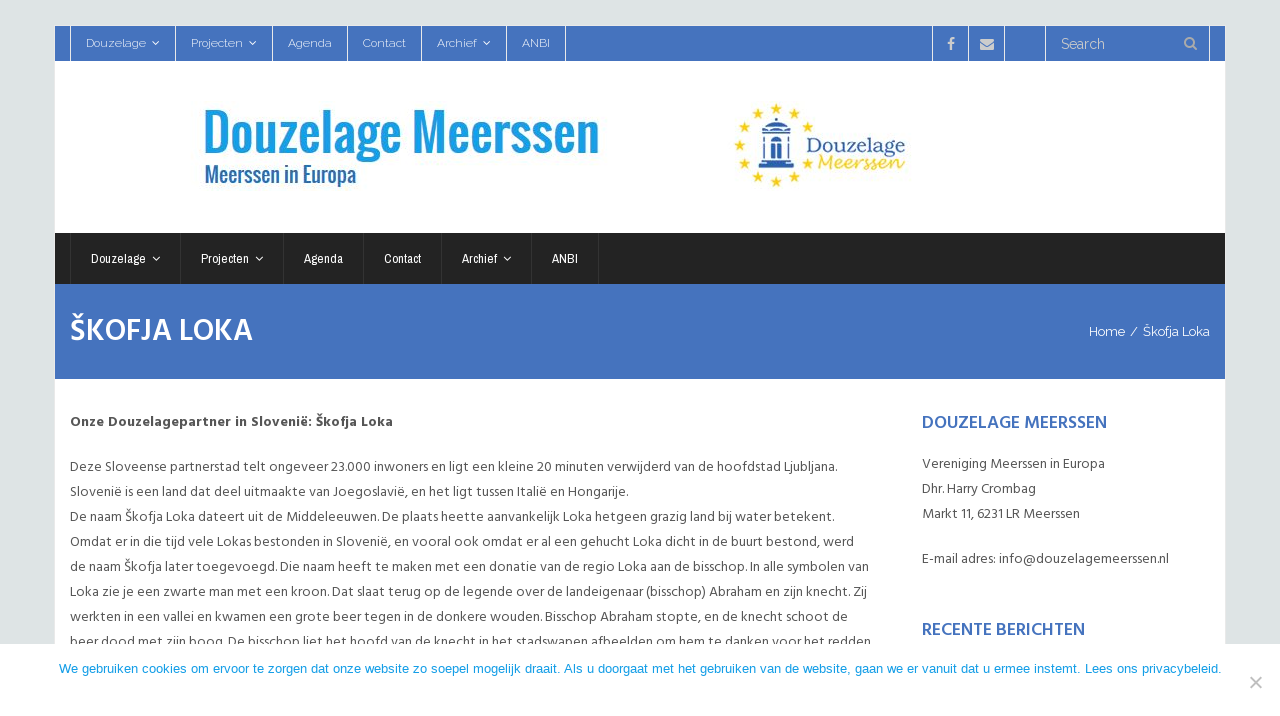

--- FILE ---
content_type: text/html; charset=UTF-8
request_url: https://www.douzelagemeerssen.nl/skofja-loka/
body_size: 18154
content:
<!DOCTYPE html>

<html lang="nl-NL">
<head>
<meta charset="UTF-8" />
<meta name="viewport" content="width=device-width" />
<link rel="profile" href="//gmpg.org/xfn/11" />
<link rel="pingback" href="https://www.douzelagemeerssen.nl/xmlrpc.php" />

<title>Škofja Loka &#8211; Douzelage Meerssen</title>
<meta name='robots' content='max-image-preview:large' />
<link rel='dns-prefetch' href='//secure.gravatar.com' />
<link rel='dns-prefetch' href='//dl.dropboxusercontent.com' />
<link rel='dns-prefetch' href='//stats.wp.com' />
<link rel='dns-prefetch' href='//fonts.googleapis.com' />
<link rel='dns-prefetch' href='//v0.wordpress.com' />
<link rel="alternate" type="application/rss+xml" title="Douzelage Meerssen &raquo; feed" href="https://www.douzelagemeerssen.nl/feed/" />
<link rel="alternate" type="application/rss+xml" title="Douzelage Meerssen &raquo; reacties feed" href="https://www.douzelagemeerssen.nl/comments/feed/" />
<link rel="alternate" type="text/calendar" title="Douzelage Meerssen &raquo; iCal Feed" href="https://www.douzelagemeerssen.nl/agenda/?ical=1" />
<link rel="alternate" title="oEmbed (JSON)" type="application/json+oembed" href="https://www.douzelagemeerssen.nl/wp-json/oembed/1.0/embed?url=https%3A%2F%2Fwww.douzelagemeerssen.nl%2Fskofja-loka%2F" />
<link rel="alternate" title="oEmbed (XML)" type="text/xml+oembed" href="https://www.douzelagemeerssen.nl/wp-json/oembed/1.0/embed?url=https%3A%2F%2Fwww.douzelagemeerssen.nl%2Fskofja-loka%2F&#038;format=xml" />
<style id='wp-img-auto-sizes-contain-inline-css' type='text/css'>
img:is([sizes=auto i],[sizes^="auto," i]){contain-intrinsic-size:3000px 1500px}
/*# sourceURL=wp-img-auto-sizes-contain-inline-css */
</style>
<style id='wp-emoji-styles-inline-css' type='text/css'>

	img.wp-smiley, img.emoji {
		display: inline !important;
		border: none !important;
		box-shadow: none !important;
		height: 1em !important;
		width: 1em !important;
		margin: 0 0.07em !important;
		vertical-align: -0.1em !important;
		background: none !important;
		padding: 0 !important;
	}
/*# sourceURL=wp-emoji-styles-inline-css */
</style>
<link rel='stylesheet' id='wp-block-library-css' href='https://www.douzelagemeerssen.nl/wp-includes/css/dist/block-library/style.min.css?ver=8da36c9984cce69eb7e6d724f7f273c7' type='text/css' media='all' />
<style id='global-styles-inline-css' type='text/css'>
:root{--wp--preset--aspect-ratio--square: 1;--wp--preset--aspect-ratio--4-3: 4/3;--wp--preset--aspect-ratio--3-4: 3/4;--wp--preset--aspect-ratio--3-2: 3/2;--wp--preset--aspect-ratio--2-3: 2/3;--wp--preset--aspect-ratio--16-9: 16/9;--wp--preset--aspect-ratio--9-16: 9/16;--wp--preset--color--black: #000000;--wp--preset--color--cyan-bluish-gray: #abb8c3;--wp--preset--color--white: #ffffff;--wp--preset--color--pale-pink: #f78da7;--wp--preset--color--vivid-red: #cf2e2e;--wp--preset--color--luminous-vivid-orange: #ff6900;--wp--preset--color--luminous-vivid-amber: #fcb900;--wp--preset--color--light-green-cyan: #7bdcb5;--wp--preset--color--vivid-green-cyan: #00d084;--wp--preset--color--pale-cyan-blue: #8ed1fc;--wp--preset--color--vivid-cyan-blue: #0693e3;--wp--preset--color--vivid-purple: #9b51e0;--wp--preset--gradient--vivid-cyan-blue-to-vivid-purple: linear-gradient(135deg,rgb(6,147,227) 0%,rgb(155,81,224) 100%);--wp--preset--gradient--light-green-cyan-to-vivid-green-cyan: linear-gradient(135deg,rgb(122,220,180) 0%,rgb(0,208,130) 100%);--wp--preset--gradient--luminous-vivid-amber-to-luminous-vivid-orange: linear-gradient(135deg,rgb(252,185,0) 0%,rgb(255,105,0) 100%);--wp--preset--gradient--luminous-vivid-orange-to-vivid-red: linear-gradient(135deg,rgb(255,105,0) 0%,rgb(207,46,46) 100%);--wp--preset--gradient--very-light-gray-to-cyan-bluish-gray: linear-gradient(135deg,rgb(238,238,238) 0%,rgb(169,184,195) 100%);--wp--preset--gradient--cool-to-warm-spectrum: linear-gradient(135deg,rgb(74,234,220) 0%,rgb(151,120,209) 20%,rgb(207,42,186) 40%,rgb(238,44,130) 60%,rgb(251,105,98) 80%,rgb(254,248,76) 100%);--wp--preset--gradient--blush-light-purple: linear-gradient(135deg,rgb(255,206,236) 0%,rgb(152,150,240) 100%);--wp--preset--gradient--blush-bordeaux: linear-gradient(135deg,rgb(254,205,165) 0%,rgb(254,45,45) 50%,rgb(107,0,62) 100%);--wp--preset--gradient--luminous-dusk: linear-gradient(135deg,rgb(255,203,112) 0%,rgb(199,81,192) 50%,rgb(65,88,208) 100%);--wp--preset--gradient--pale-ocean: linear-gradient(135deg,rgb(255,245,203) 0%,rgb(182,227,212) 50%,rgb(51,167,181) 100%);--wp--preset--gradient--electric-grass: linear-gradient(135deg,rgb(202,248,128) 0%,rgb(113,206,126) 100%);--wp--preset--gradient--midnight: linear-gradient(135deg,rgb(2,3,129) 0%,rgb(40,116,252) 100%);--wp--preset--font-size--small: 13px;--wp--preset--font-size--medium: 20px;--wp--preset--font-size--large: 36px;--wp--preset--font-size--x-large: 42px;--wp--preset--spacing--20: 0.44rem;--wp--preset--spacing--30: 0.67rem;--wp--preset--spacing--40: 1rem;--wp--preset--spacing--50: 1.5rem;--wp--preset--spacing--60: 2.25rem;--wp--preset--spacing--70: 3.38rem;--wp--preset--spacing--80: 5.06rem;--wp--preset--shadow--natural: 6px 6px 9px rgba(0, 0, 0, 0.2);--wp--preset--shadow--deep: 12px 12px 50px rgba(0, 0, 0, 0.4);--wp--preset--shadow--sharp: 6px 6px 0px rgba(0, 0, 0, 0.2);--wp--preset--shadow--outlined: 6px 6px 0px -3px rgb(255, 255, 255), 6px 6px rgb(0, 0, 0);--wp--preset--shadow--crisp: 6px 6px 0px rgb(0, 0, 0);}:where(.is-layout-flex){gap: 0.5em;}:where(.is-layout-grid){gap: 0.5em;}body .is-layout-flex{display: flex;}.is-layout-flex{flex-wrap: wrap;align-items: center;}.is-layout-flex > :is(*, div){margin: 0;}body .is-layout-grid{display: grid;}.is-layout-grid > :is(*, div){margin: 0;}:where(.wp-block-columns.is-layout-flex){gap: 2em;}:where(.wp-block-columns.is-layout-grid){gap: 2em;}:where(.wp-block-post-template.is-layout-flex){gap: 1.25em;}:where(.wp-block-post-template.is-layout-grid){gap: 1.25em;}.has-black-color{color: var(--wp--preset--color--black) !important;}.has-cyan-bluish-gray-color{color: var(--wp--preset--color--cyan-bluish-gray) !important;}.has-white-color{color: var(--wp--preset--color--white) !important;}.has-pale-pink-color{color: var(--wp--preset--color--pale-pink) !important;}.has-vivid-red-color{color: var(--wp--preset--color--vivid-red) !important;}.has-luminous-vivid-orange-color{color: var(--wp--preset--color--luminous-vivid-orange) !important;}.has-luminous-vivid-amber-color{color: var(--wp--preset--color--luminous-vivid-amber) !important;}.has-light-green-cyan-color{color: var(--wp--preset--color--light-green-cyan) !important;}.has-vivid-green-cyan-color{color: var(--wp--preset--color--vivid-green-cyan) !important;}.has-pale-cyan-blue-color{color: var(--wp--preset--color--pale-cyan-blue) !important;}.has-vivid-cyan-blue-color{color: var(--wp--preset--color--vivid-cyan-blue) !important;}.has-vivid-purple-color{color: var(--wp--preset--color--vivid-purple) !important;}.has-black-background-color{background-color: var(--wp--preset--color--black) !important;}.has-cyan-bluish-gray-background-color{background-color: var(--wp--preset--color--cyan-bluish-gray) !important;}.has-white-background-color{background-color: var(--wp--preset--color--white) !important;}.has-pale-pink-background-color{background-color: var(--wp--preset--color--pale-pink) !important;}.has-vivid-red-background-color{background-color: var(--wp--preset--color--vivid-red) !important;}.has-luminous-vivid-orange-background-color{background-color: var(--wp--preset--color--luminous-vivid-orange) !important;}.has-luminous-vivid-amber-background-color{background-color: var(--wp--preset--color--luminous-vivid-amber) !important;}.has-light-green-cyan-background-color{background-color: var(--wp--preset--color--light-green-cyan) !important;}.has-vivid-green-cyan-background-color{background-color: var(--wp--preset--color--vivid-green-cyan) !important;}.has-pale-cyan-blue-background-color{background-color: var(--wp--preset--color--pale-cyan-blue) !important;}.has-vivid-cyan-blue-background-color{background-color: var(--wp--preset--color--vivid-cyan-blue) !important;}.has-vivid-purple-background-color{background-color: var(--wp--preset--color--vivid-purple) !important;}.has-black-border-color{border-color: var(--wp--preset--color--black) !important;}.has-cyan-bluish-gray-border-color{border-color: var(--wp--preset--color--cyan-bluish-gray) !important;}.has-white-border-color{border-color: var(--wp--preset--color--white) !important;}.has-pale-pink-border-color{border-color: var(--wp--preset--color--pale-pink) !important;}.has-vivid-red-border-color{border-color: var(--wp--preset--color--vivid-red) !important;}.has-luminous-vivid-orange-border-color{border-color: var(--wp--preset--color--luminous-vivid-orange) !important;}.has-luminous-vivid-amber-border-color{border-color: var(--wp--preset--color--luminous-vivid-amber) !important;}.has-light-green-cyan-border-color{border-color: var(--wp--preset--color--light-green-cyan) !important;}.has-vivid-green-cyan-border-color{border-color: var(--wp--preset--color--vivid-green-cyan) !important;}.has-pale-cyan-blue-border-color{border-color: var(--wp--preset--color--pale-cyan-blue) !important;}.has-vivid-cyan-blue-border-color{border-color: var(--wp--preset--color--vivid-cyan-blue) !important;}.has-vivid-purple-border-color{border-color: var(--wp--preset--color--vivid-purple) !important;}.has-vivid-cyan-blue-to-vivid-purple-gradient-background{background: var(--wp--preset--gradient--vivid-cyan-blue-to-vivid-purple) !important;}.has-light-green-cyan-to-vivid-green-cyan-gradient-background{background: var(--wp--preset--gradient--light-green-cyan-to-vivid-green-cyan) !important;}.has-luminous-vivid-amber-to-luminous-vivid-orange-gradient-background{background: var(--wp--preset--gradient--luminous-vivid-amber-to-luminous-vivid-orange) !important;}.has-luminous-vivid-orange-to-vivid-red-gradient-background{background: var(--wp--preset--gradient--luminous-vivid-orange-to-vivid-red) !important;}.has-very-light-gray-to-cyan-bluish-gray-gradient-background{background: var(--wp--preset--gradient--very-light-gray-to-cyan-bluish-gray) !important;}.has-cool-to-warm-spectrum-gradient-background{background: var(--wp--preset--gradient--cool-to-warm-spectrum) !important;}.has-blush-light-purple-gradient-background{background: var(--wp--preset--gradient--blush-light-purple) !important;}.has-blush-bordeaux-gradient-background{background: var(--wp--preset--gradient--blush-bordeaux) !important;}.has-luminous-dusk-gradient-background{background: var(--wp--preset--gradient--luminous-dusk) !important;}.has-pale-ocean-gradient-background{background: var(--wp--preset--gradient--pale-ocean) !important;}.has-electric-grass-gradient-background{background: var(--wp--preset--gradient--electric-grass) !important;}.has-midnight-gradient-background{background: var(--wp--preset--gradient--midnight) !important;}.has-small-font-size{font-size: var(--wp--preset--font-size--small) !important;}.has-medium-font-size{font-size: var(--wp--preset--font-size--medium) !important;}.has-large-font-size{font-size: var(--wp--preset--font-size--large) !important;}.has-x-large-font-size{font-size: var(--wp--preset--font-size--x-large) !important;}
/*# sourceURL=global-styles-inline-css */
</style>

<style id='classic-theme-styles-inline-css' type='text/css'>
/*! This file is auto-generated */
.wp-block-button__link{color:#fff;background-color:#32373c;border-radius:9999px;box-shadow:none;text-decoration:none;padding:calc(.667em + 2px) calc(1.333em + 2px);font-size:1.125em}.wp-block-file__button{background:#32373c;color:#fff;text-decoration:none}
/*# sourceURL=/wp-includes/css/classic-themes.min.css */
</style>
<link rel='stylesheet' id='awsm-ead-public-css' href='https://www.douzelagemeerssen.nl/wp-content/plugins/embed-any-document/css/embed-public.min.css?ver=2.7.7' type='text/css' media='all' />
<link rel='stylesheet' id='contact-form-7-css' href='https://www.douzelagemeerssen.nl/wp-content/plugins/contact-form-7/includes/css/styles.css?ver=6.0.6' type='text/css' media='all' />
<style id='contact-form-7-inline-css' type='text/css'>
.wpcf7 .wpcf7-recaptcha iframe {margin-bottom: 0;}.wpcf7 .wpcf7-recaptcha[data-align="center"] > div {margin: 0 auto;}.wpcf7 .wpcf7-recaptcha[data-align="right"] > div {margin: 0 0 0 auto;}
/*# sourceURL=contact-form-7-inline-css */
</style>
<link rel='stylesheet' id='cookie-notice-front-css' href='https://www.douzelagemeerssen.nl/wp-content/plugins/cookie-notice/css/front.min.css?ver=2.5.6' type='text/css' media='all' />
<link rel='stylesheet' id='thinkup-google-fonts-css' href='//fonts.googleapis.com/css?family=Raleway%3A300%2C400%2C600%2C700&#038;subset=latin%2Clatin-ext' type='text/css' media='all' />
<link rel='stylesheet' id='prettyPhoto-css' href='https://www.douzelagemeerssen.nl/wp-content/themes/Grow_Pro/lib/extentions/prettyPhoto/css/prettyPhoto.css?ver=3.1.6' type='text/css' media='all' />
<link rel='stylesheet' id='thinkup-bootstrap-css' href='https://www.douzelagemeerssen.nl/wp-content/themes/Grow_Pro/lib/extentions/bootstrap/css/bootstrap.min.css?ver=2.3.2' type='text/css' media='all' />
<link rel='stylesheet' id='dashicons-css' href='https://www.douzelagemeerssen.nl/wp-includes/css/dashicons.min.css?ver=8da36c9984cce69eb7e6d724f7f273c7' type='text/css' media='all' />
<link rel='stylesheet' id='font-awesome-css' href='https://www.douzelagemeerssen.nl/wp-content/themes/Grow_Pro/lib/extentions/font-awesome/css/font-awesome.min.css?ver=4.7.0' type='text/css' media='all' />
<link rel='stylesheet' id='thinkup-shortcodes-css' href='https://www.douzelagemeerssen.nl/wp-content/themes/Grow_Pro/styles/style-shortcodes.css?ver=1.5.1' type='text/css' media='all' />
<link rel='stylesheet' id='thinkup-style-css' href='https://www.douzelagemeerssen.nl/wp-content/themes/Grow_Pro/style.css?ver=1.5.1' type='text/css' media='all' />
<link rel='stylesheet' id='thinkup-portfolio-css' href='https://www.douzelagemeerssen.nl/wp-content/themes/Grow_Pro/styles/style-portfolio.css?ver=1.5.1' type='text/css' media='all' />
<style id='akismet-widget-style-inline-css' type='text/css'>

			.a-stats {
				--akismet-color-mid-green: #357b49;
				--akismet-color-white: #fff;
				--akismet-color-light-grey: #f6f7f7;

				max-width: 350px;
				width: auto;
			}

			.a-stats * {
				all: unset;
				box-sizing: border-box;
			}

			.a-stats strong {
				font-weight: 600;
			}

			.a-stats a.a-stats__link,
			.a-stats a.a-stats__link:visited,
			.a-stats a.a-stats__link:active {
				background: var(--akismet-color-mid-green);
				border: none;
				box-shadow: none;
				border-radius: 8px;
				color: var(--akismet-color-white);
				cursor: pointer;
				display: block;
				font-family: -apple-system, BlinkMacSystemFont, 'Segoe UI', 'Roboto', 'Oxygen-Sans', 'Ubuntu', 'Cantarell', 'Helvetica Neue', sans-serif;
				font-weight: 500;
				padding: 12px;
				text-align: center;
				text-decoration: none;
				transition: all 0.2s ease;
			}

			/* Extra specificity to deal with TwentyTwentyOne focus style */
			.widget .a-stats a.a-stats__link:focus {
				background: var(--akismet-color-mid-green);
				color: var(--akismet-color-white);
				text-decoration: none;
			}

			.a-stats a.a-stats__link:hover {
				filter: brightness(110%);
				box-shadow: 0 4px 12px rgba(0, 0, 0, 0.06), 0 0 2px rgba(0, 0, 0, 0.16);
			}

			.a-stats .count {
				color: var(--akismet-color-white);
				display: block;
				font-size: 1.5em;
				line-height: 1.4;
				padding: 0 13px;
				white-space: nowrap;
			}
		
/*# sourceURL=akismet-widget-style-inline-css */
</style>
<link rel='stylesheet' id='thinkup-responsive-css' href='https://www.douzelagemeerssen.nl/wp-content/themes/Grow_Pro/styles/style-responsive.css?ver=1.5.1' type='text/css' media='all' />
<script type="text/javascript" src="https://www.douzelagemeerssen.nl/wp-includes/js/jquery/jquery.min.js?ver=3.7.1" id="jquery-core-js"></script>
<script type="text/javascript" src="https://www.douzelagemeerssen.nl/wp-includes/js/jquery/jquery-migrate.min.js?ver=3.4.1" id="jquery-migrate-js"></script>
<script type="text/javascript" id="cookie-notice-front-js-before">
/* <![CDATA[ */
var cnArgs = {"ajaxUrl":"https:\/\/www.douzelagemeerssen.nl\/wp-admin\/admin-ajax.php","nonce":"06aab12436","hideEffect":"fade","position":"bottom","onScroll":false,"onScrollOffset":100,"onClick":false,"cookieName":"cookie_notice_accepted","cookieTime":7862400,"cookieTimeRejected":2592000,"globalCookie":false,"redirection":false,"cache":false,"revokeCookies":false,"revokeCookiesOpt":"automatic"};

//# sourceURL=cookie-notice-front-js-before
/* ]]> */
</script>
<script type="text/javascript" src="https://www.douzelagemeerssen.nl/wp-content/plugins/cookie-notice/js/front.min.js?ver=2.5.6" id="cookie-notice-front-js"></script>
<script type="text/javascript" src="https://www.douzelagemeerssen.nl/wp-content/themes/Grow_Pro/lib/scripts/plugins/sticky/jquery.sticky.js?ver=true" id="sticky-js"></script>
<script type="text/javascript" src="https://www.douzelagemeerssen.nl/wp-content/themes/Grow_Pro/lib/scripts/plugins/videoBG/jquery.videoBG.js?ver=0.2" id="videobg-js"></script>
<script type="text/javascript" id="tweetscroll-js-extra">
/* <![CDATA[ */
var PiTweetScroll = {"ajaxrequests":"https://www.douzelagemeerssen.nl/wp-admin/admin-ajax.php"};
//# sourceURL=tweetscroll-js-extra
/* ]]> */
</script>
<script type="text/javascript" src="https://www.douzelagemeerssen.nl/wp-content/themes/Grow_Pro/lib/widgets/twitterfeed/js/jquery.tweetscroll.js?ver=8da36c9984cce69eb7e6d724f7f273c7" id="tweetscroll-js"></script>
<link rel="https://api.w.org/" href="https://www.douzelagemeerssen.nl/wp-json/" /><link rel="alternate" title="JSON" type="application/json" href="https://www.douzelagemeerssen.nl/wp-json/wp/v2/pages/550" /><link rel="EditURI" type="application/rsd+xml" title="RSD" href="https://www.douzelagemeerssen.nl/xmlrpc.php?rsd" />
<link rel="canonical" href="https://www.douzelagemeerssen.nl/skofja-loka/" />
<meta name="tec-api-version" content="v1"><meta name="tec-api-origin" content="https://www.douzelagemeerssen.nl"><link rel="alternate" href="https://www.douzelagemeerssen.nl/wp-json/tribe/events/v1/" />	<style>img#wpstats{display:none}</style>
		<style type="text/css" id="custom-background-css">
body.custom-background { background-color: #668ecc; }
</style>
	
<!-- Jetpack Open Graph Tags -->
<meta property="og:type" content="article" />
<meta property="og:title" content="Škofja Loka" />
<meta property="og:url" content="https://www.douzelagemeerssen.nl/skofja-loka/" />
<meta property="og:description" content="Onze Douzelagepartner in Slovenië: Škofja Loka Deze Sloveense partnerstad telt ongeveer 23.000 inwoners en ligt een kleine 20 minuten verwijderd van de hoofdstad Ljubljana. Slovenië is een land dat…" />
<meta property="article:published_time" content="2016-08-14T10:32:34+00:00" />
<meta property="article:modified_time" content="2016-10-04T21:16:33+00:00" />
<meta property="og:site_name" content="Douzelage Meerssen" />
<meta property="og:image" content="https://www.douzelagemeerssen.nl/wp-content/uploads/2016/08/skofja-loka_1_ps-300x200.jpg" />
<meta property="og:image:width" content="800" />
<meta property="og:image:height" content="532" />
<meta property="og:image:alt" content="skofja loka_1_ps" />
<meta property="og:locale" content="nl_NL" />
<meta name="twitter:text:title" content="Škofja Loka" />
<meta name="twitter:image" content="https://www.douzelagemeerssen.nl/wp-content/uploads/2016/08/skofja-loka_1_ps-300x200.jpg?w=640" />
<meta name="twitter:image:alt" content="skofja loka_1_ps" />
<meta name="twitter:card" content="summary_large_image" />

<!-- End Jetpack Open Graph Tags -->

<link href="//fonts.googleapis.com/css?family=Hind+Siliguri:300,400,600,700|Hind+Siliguri:300,400,600,700|Archivo+Narrow:300,400,600,700|Archivo+Narrow:300,400,600,700|Hind+Siliguri:300,400,600,700|" rel="stylesheet" type="text/css">
<style type="text/css">
#content, #content button, #content input, #content select, #content textarea { font-family:Hind Siliguri}
#introaction-core, #introaction-core button, #introaction-core input, #introaction-core select, #introaction-core textarea { font-family:Hind Siliguri}
#outroaction-core, #outroaction-core button, #outroaction-core input, #outroaction-core select, #outroaction-core textarea { font-family:Hind Siliguri}
h1, h2, h3, h4, h5, h6 { font-family:Hind Siliguri}
#content h1, #content h2, #content h3, #content h4, #content h5, #content h6 { font-family:Hind Siliguri}
#intro-core h1, #intro-core h2, #intro-core h3, #intro-core h4, #intro-core h5, #intro-core h6 { font-family:Hind Siliguri}
#introaction-core h1, #introaction-core h2, #introaction-core h3, #introaction-core h4, #introaction-core h5, #introaction-core h6 { font-family:Hind Siliguri}
#outroaction-core h1, #outroaction-core h2, #outroaction-core h3, #outroaction-core h4, #outroaction-core h5, #outroaction-core h6 { font-family:Hind Siliguri}
#header li a, #header-sticky li a, #header-social li.message, #header-search input { font-family:Archivo Narrow}
#slider .featured-title span { font-family:Archivo Narrow}
#slider .featured-excerpt span, #slider .featured-link a { font-family:Hind Siliguri}
</style><style type="text/css">
h1, #content h1,#introaction-core h1, #outroaction-core h1 { font-size:12px}
h2, #content h2,#introaction-core h2, #outroaction-core h2 { font-size:14px}
h3, #content h3,#introaction-core h3, #outroaction-core h3 { font-size:16px}
#slider .featured-title span { font-size:24px !important; }
</style><style type="text/css">
a,
#pre-header-social li a:hover,
.pre-header-style2 #pre-header .header-links i,
.pre-header-style2 #pre-header .header-links a:hover,
#header .header-links .sub-menu a:hover,
#header .header-links .sub-menu .current-menu-item a,
#header-sticky .header-links .sub-menu a:hover,
#header-sticky .header-links .sub-menu .current-menu-item a,
#header .menu > li.menu-hover > a,
#header .menu > li.current-menu-item > a,
#header .menu > li.current-menu-ancestor > a,
#header .menu > li > a:hover,
#header-sticky .menu > li.menu-hover > a,
#header-sticky .menu > li.current-menu-item > a,
#header-sticky .menu > li.current-menu-ancestor > a,
#header-sticky .menu > li > a:hover,
.header-style2 #header .menu > li.menu-hover > a,
.header-style2 #header .menu > li.current-menu-item > a,
.header-style2 #header .menu > li.current-menu-ancestor > a,
.header-style2 #header .menu > li > a:hover,
.header-style2 #header-sticky .menu > li.menu-hover > a,
.header-style2 #header-sticky .menu > li.current-menu-item > a,
.header-style2 #header-sticky .menu > li.current-menu-ancestor > a,
.header-style2 #header-sticky .menu > li > a:hover,
#slider .rslides-content.style6 .featured-title span,
.thinkupslider-sc .rslides-content.style6 .featured-title span,
#slider .rslides-content.style6 .featured-excerpt span,
.thinkupslider-sc .rslides-content.style6 .featured-excerpt span,
#intro #breadcrumbs a,
#footer-core a,
#footer-core .widget li > a:before,
#sub-footer a,
#post-footer-social li a:hover,
#footer .popular-posts a:hover,
#footer .recent-comments a:hover,
#footer .recent-posts a:hover,
.widget li a:hover,
.widget li > a:hover:before,
.widget_rss li a,
.thinkup_widget_categories li a:hover,
.thinkup_widget_recentcomments .quote:before,
#sidebar .thinkup_widget_twitterfeed a,
.blog-article .blog-title a:hover,
.blog-article .entry-meta a:hover,
.single .entry-meta a:hover,
#author-title a:hover,
.comment-author a:hover,
.comment-meta a:hover,
.page-template-template-archive-php #main-core a:hover,
.page-template-template-sitemap-php #main-core a:hover,
.testimonial-name h3 a:hover,
.testimonial-position,
ul.iconfont i,
.pricing-table i,
.pricing-table .pricing-title,
.pricing-table .pricing-price,
.sc-carousel.carousel-portfolio .entry-content h4 a:hover,
.sc-knob.sc-counter > div:after {
	color: #4573be;
}
.sc-carousel .entry-content h4 a:hover,
.sc-carousel.carousel-team.style2 .entry-content h4 a:hover,
.iconfull.style1 .iconimage i,
.iconfull.style2 .iconimage i,
.iconfull.style1 .iconimage a:hover i.fa-inverse,
.iconfull.style2 .iconimage a:hover i.fa-inverse {
	color: #4573be !important;
}
.nav-previous a:hover,
.nav-next a:hover,
.pag li a:hover,
.pag li.current span,
#header-search .fa-search:hover,
#slider .featured-link a:hover,
.thinkupslider-sc .featured-link a:hover,
#slider .rslides-content.style2 .featured-link a,
.thinkupslider-sc .rslides-content.style2 .featured-link a,
#slider .rslides-content.style3 .featured-link a,
.thinkupslider-sc .rslides-content.style3 .featured-link a,
#slider .rslides-content.style5 .featured-link a:hover,
.thinkupslider-sc .rslides-content.style5 .featured-link a:hover,
#slider .rslides-content.style6 .featured-link a,
.thinkupslider-sc .rslides-content.style6 .featured-link a,
.themebutton:hover,
button:hover,
html input[type="button"]:hover,
input[type="reset"]:hover,
input[type="submit"]:hover,
.themebutton2,
a.themebutton2,
.themebutton3:hover,
.themebutton4,
a.themebutton4,
.image-overlay.overlay2 .image-overlay-inner,
#scrollUp:hover:after,
.widget_tag_cloud a:hover,
#footer .widget_tag_cloud a:hover,
#sidebar .thinkup_widget_tabs li.active h3.widget-title,
#sidebar .thinkup_widget_tagscloud a:hover,
#footer .thinkup_widget_tagscloud a:hover,
.blog-icon i:hover,
.blog-style2 .pag li a:hover,
.blog-style2 .pag li.current span,
.team-social li a:hover,
.button.style1:hover,
.button.style2:hover,
.button.style3:hover,
.button.style4:hover,
.sc-carousel a.prev:hover,
.sc-carousel a.next:hover,
.pricing-table.style2,
.tabs.style2 .nav-tabs .active a,
.tabs.style2 .nav-tabs a:hover,
.accordion.style2 .accordion-heading .accordion-toggle,
.sc-carousel.carousel-team .entry-content h4 a,
.sc-carousel.carousel-testimonial.style1 .entry-header,
.sc-carousel.carousel-testimonial.style1 .entry-header h3,
.iconfull.style1 .iconimage a:hover i,
.iconfull.style2 .iconimage a:hover i,
.iconfull.style1 .iconimage i.fa-inverse,
.iconfull.style2 .iconimage i.fa-inverse,
.panel-grid-cell #introaction .style1,
.panel-grid-cell #introaction .style2,
.panel-grid-cell #introaction .style4:hover,
.panel-grid-cell #introaction .style6:hover,
.carousel-portfolio-builder.style2 .sc-carousel.carousel-portfolio a.prev:hover,
.carousel-portfolio-builder.style2 .sc-carousel.carousel-portfolio a.next:hover,
.carousel-portfolio-builder.style2 .sc-carousel-button:hover,
.services-builder.style1 .iconimage a:hover i,
.services-builder.style1 .iconimage i.fa-inverse,
.services-builder.style2 .iconimage a:hover i,
.services-builder.style2 .iconimage i.fa-inverse {
	background: #4573be;
}
#slider .rslides-content.style2 .featured-link a,
.thinkupslider-sc .rslides-content.style2 .featured-link a,
#slider .rslides-content.style3 .featured-link a,
.thinkupslider-sc .rslides-content.style3 .featured-link a,
.pricing-table.style2 .pricing-link a,
#slider .featured-link a:hover,
.thinkupslider-sc .featured-link a:hover,
#slider .rslides-content.style5 .featured-link a:hover,
.thinkupslider-sc .rslides-content.style5 .featured-link a:hover,
#footer .popular-posts:hover img,
#footer .recent-comments:hover img,
#footer .recent-posts:hover img,
.team-social li a:hover,
.sc-carousel.carousel-testimonial.style1 .sc-carousel-thumbs img:hover,
.sc-carousel.carousel-testimonial.style1 .sc-carousel-thumbs .selected img,
.iconfull.style1 .iconimage a:hover i,
.iconfull.style2 .iconimage a:hover i,
.iconfull.style1 .iconimage i.fa-inverse,
.iconfull.style2 .iconimage i.fa-inverse,
.carousel-portfolio-builder.style2 .sc-carousel.carousel-portfolio a.prev:hover,
.carousel-portfolio-builder.style2 .sc-carousel.carousel-portfolio a.next:hover,
.carousel-portfolio-builder.style2 .sc-carousel-button:hover {
	border-color: #4573be;
}
blockquote,
q,
blockquote.style2,
q.style2,
.notification .icon:before {
	border-left-color: #4573be;
}
.sc-carousel.carousel-testimonial.sc-postitem.style1 .testimonial-thumb:before {
    border-top-color: #4573be;
}
.thinkup_widget_flickr .image-overlay:hover,
.popular-posts:hover .image-overlay,
.recent-comments:hover .image-overlay,
.recent-posts:hover .image-overlay {
	-webkit-box-shadow: inset 0 0 0 3px #4573be;
	-moz-box-shadow: inset 0 0 0 3px #4573be;
	-o-box-shadow: inset 0 0 0 3px #4573be;
	box-shadow: inset 0 0 0 3px #4573be;
}
.product .price,
.product .price ins,
.products .column-1 a:hover h3,
.tax-product_tag .products .added_to_cart:hover,
.tax-product_cat .products .added_to_cart:hover,
.post-type-archive-product .products .added_to_cart:hover,
.single-product .entry-summary .price,
.single-product .woocommerce-product-rating a:hover,
.woocommerce-checkout .payment_method_paypal .about_paypal:hover,
#myaccount-tabs .nav-tabs > li > a:hover,
#myaccount-tabs .nav-tabs > li.active > a {
	color: #4573be;
}
@media only screen and (max-width: 568px) {
	#thinkupshortcodestabswoo.tabs .nav-tabs > li > a:hover,
	#thinkupshortcodestabswoo.tabs .nav-tabs > .active > a,
	#thinkupshortcodestabswoo.tabs .nav-tabs > .active > a:hover,
	#thinkupshortcodestabswoo.tabs .nav-tabs > .active > a:focus {
		background: #4573be;
	}
}
.woo-meta a,
.woocommerce div.product div.images .woocommerce-product-gallery__trigger,
.woo-meta a:hover,
.woo-meta a.active,
.jm-post-like.liked,
.woocommerce .onsale,
.select2-results .select2-highlighted,
.tax-product_tag .products .added_to_cart,
.tax-product_cat .products .added_to_cart,
.post-type-archive-product .products .added_to_cart,
.single-product .variations .value label:hover,
.single-product .variations .value input[type=radio]:checked + label {
	background: #4573be;
}
.single-product .variations .value label:hover,
.single-product .variations .value input[type=radio]:checked + label {
	border-color: #4573be;
}
#filter.portfolio-filter li a:hover,
#filter.portfolio-filter li a.selected,
.port-title a:hover {
	color: #4573be;
}
#filter.portfolio-filter li a:hover:before,
#filter.portfolio-filter li a.selected:before,
#portfolio-options.style2 #filter.portfolio-filter li a:hover,
#portfolio-options.style2 #filter.portfolio-filter li a.selected {
	background: #4573be;
}
#filter.portfolio-filter li a:hover:before,
#filter.portfolio-filter li a.selected:before {
    border-color: #4573be;
}
@media only screen and (max-width: 568px) {
	#portfolio-options.style2 #filter.portfolio-filter li a:hover,
	#portfolio-options.style2 #filter.portfolio-filter li a.selected {
		background: #4573be;
	}
}
.image-overlay.overlay2 .image-overlay-inner {
	background: rgba( 69, 115, 190, 0.9 );
}
</style>
<style>#body-core {background: #ffffff;}#introaction-core h1, #introaction-core h2, #introaction-core h3, #introaction-core h4, #introaction-core h5, #introaction-core h6,#outroaction-core h1, #outroaction-core h2, #outroaction-core h3, #outroaction-core h4, #outroaction-core h5, #outroaction-core h6,#content h1, #content h2, #content h3, #content h4, #content h5, #content h6 {color: #4573be;}body,button,input,select,textarea,.action-teaser {color: #565656;}#content a {color: #4573be;}#content a:hover {color: #4573be;}#pre-header {background: #4573be !important;border: none !important;}#pre-header .header-links li a {background: none !important;}#pre-header-social li,#pre-header-social li:last-child {border-color: #4573be !important;}#pre-header .header-links .menu-hover > a,#pre-header .header-links > ul > li > a:hover {background: #FFFFFF !important;}#pre-header .header-links > ul > li a,#pre-header-social li {color: #ffffff !important;}#pre-header .header-links .menu-hover > a,#pre-header .menu > li.current-menu-item > a,#pre-header .menu > li.current-menu-ancestor > a,#pre-header .header-links > ul > li > a:hover {color: #FFFFFF !important;}#pre-header .header-links .sub-menu {background: #4573be !important;}#pre-header .header-links .sub-menu a:hover {background: #FFFFFF !important;}#pre-header .header-links .sub-menu a {color: #FFFFFF !important;}#pre-header .header-links .sub-menu a:hover,#pre-header .header-links .sub-menu .current-menu-item a {color: #FFFFFF !important;}#pre-header .header-links .sub-menu,#pre-header .header-links .sub-menu li {border-color: #ffffff !important;}#intro {background: #4573be !important;}#intro .page-title {color: #ffffff !important;}#intro .page-title:after {border-color: #ffffff !important;}#intro #breadcrumbs,#intro #breadcrumbs a:hover {color: #FFFFFF !important;}#intro #breadcrumbs a {color: #FFFFFF !important;}</style>
<style type="text/css">
#slider .rslides-content.style7 .featured-title span {
color: #2b61ae !important;
}
.page-id-260 .wpcf7-form .wpcf7-list-item {
	display: inline-block;
	margin: 0 0 0 24px;
}
.page-id-260 .wpcf7-form input[type="checkbox"] {
	position: absolute;
	width: 18px;
	top: 4px;
	left: 0;
}

@media (min-width: 686px) and (max-width: 862px){

.page-id-260 .wpcf7-form input[type="checkbox"] {
	top: auto;
	bottom: 22px;
}
}
@media (min-width: 337px) and (max-width: 605px){
  .page-id-366 .wpcf7-form input[type="checkbox"] {
	top: auto;
	bottom: 22px;
}
}
</style>
<link rel="icon" href="https://www.douzelagemeerssen.nl/wp-content/uploads/2015/12/cropped-douzelage_favicon1-32x32.jpg" sizes="32x32" />
<link rel="icon" href="https://www.douzelagemeerssen.nl/wp-content/uploads/2015/12/cropped-douzelage_favicon1-192x192.jpg" sizes="192x192" />
<link rel="apple-touch-icon" href="https://www.douzelagemeerssen.nl/wp-content/uploads/2015/12/cropped-douzelage_favicon1-180x180.jpg" />
<meta name="msapplication-TileImage" content="https://www.douzelagemeerssen.nl/wp-content/uploads/2015/12/cropped-douzelage_favicon1-270x270.jpg" />
            <style>
															</style>        
        </head>

<body data-rsssl=1 class="wp-singular page-template-default page page-id-550 custom-background wp-custom-logo wp-theme-Grow_Pro cookies-not-set tribe-no-js page-template-grow-pro layout-sidebar-right intro-on layout-responsive layout-boxed pre-header-style2 header-style2 header-sticky" style="background: #dee4e5;">
<div id="body-core" class="hfeed site">

	<header>
	<div id="site-header">

			
		<div id="pre-header">
		<div class="wrap-safari">
		<div id="pre-header-core" class="main-navigation">
  
						<div id="pre-header-links-inner" class="header-links"><ul id="menu-douzelage-1" class="menu"><li id="menu-item-18" class="menu-item menu-item-type-post_type menu-item-object-page menu-item-has-children menu-item-18"><a href="https://www.douzelagemeerssen.nl/douzelage/">Douzelage</a>
<ul class="sub-menu">
	<li id="menu-item-2280" class="menu-item menu-item-type-post_type menu-item-object-page menu-item-has-children menu-item-2280"><a href="https://www.douzelagemeerssen.nl/wie-zijn-wij/">Wie zijn wij:</a>
	<ul class="sub-menu">
		<li id="menu-item-2282" class="menu-item menu-item-type-post_type menu-item-object-page menu-item-2282"><a href="https://www.douzelagemeerssen.nl/wie-zijn-wij/">Het bestuur:</a></li>
		<li id="menu-item-2276" class="menu-item menu-item-type-post_type menu-item-object-post menu-item-2276"><a href="https://www.douzelagemeerssen.nl/2024/07/22/werkgroep/">Werkgroep:</a></li>
		<li id="menu-item-2287" class="menu-item menu-item-type-post_type menu-item-object-post menu-item-2287"><a href="https://www.douzelagemeerssen.nl/?p=2285">Oud bestuursleden:</a></li>
	</ul>
</li>
	<li id="menu-item-39" class="menu-item menu-item-type-post_type menu-item-object-page menu-item-39"><a href="https://www.douzelagemeerssen.nl/wat-doen-wij/">Wat doen wij?</a></li>
	<li id="menu-item-267" class="menu-item menu-item-type-post_type menu-item-object-page menu-item-267"><a href="https://www.douzelagemeerssen.nl/meer-informatie/">Meer informatie</a></li>
	<li id="menu-item-263" class="menu-item menu-item-type-post_type menu-item-object-page menu-item-263"><a href="https://www.douzelagemeerssen.nl/lid-worden-van-douzelage-meerssen/">Lidmaatschap Douzelage</a></li>
	<li id="menu-item-42" class="menu-item menu-item-type-post_type menu-item-object-page menu-item-42"><a href="https://www.douzelagemeerssen.nl/meerssen/">Meerssen</a></li>
	<li id="menu-item-51" class="menu-item menu-item-type-post_type menu-item-object-page menu-item-has-children menu-item-51"><a href="https://www.douzelagemeerssen.nl/partnergemeenten-europa/">Partnergemeenten Europa</a>
	<ul class="sub-menu">
		<li id="menu-item-336" class="menu-item menu-item-type-post_type menu-item-object-page menu-item-336"><a href="https://www.douzelagemeerssen.nl/maak-kennis-met-onze-partners/">Partners in de Geulbode</a></li>
	</ul>
</li>
	<li id="menu-item-91" class="menu-item menu-item-type-post_type menu-item-object-page menu-item-91"><a href="https://www.douzelagemeerssen.nl/historie/">Historie</a></li>
	<li id="menu-item-88" class="menu-item menu-item-type-post_type menu-item-object-page menu-item-88"><a href="https://www.douzelagemeerssen.nl/europese-unie/">Europese Unie</a></li>
</ul>
</li>
<li id="menu-item-19" class="menu-item menu-item-type-post_type menu-item-object-page menu-item-has-children menu-item-19"><a href="https://www.douzelagemeerssen.nl/projecten/">Projecten</a>
<ul class="sub-menu">
	<li id="menu-item-2101" class="menu-item menu-item-type-post_type menu-item-object-page menu-item-has-children menu-item-2101"><a href="https://www.douzelagemeerssen.nl/project-free-press-under-pressure/">Project “Free Press under Pressure”</a>
	<ul class="sub-menu">
		<li id="menu-item-2087" class="menu-item menu-item-type-post_type menu-item-object-page menu-item-2087"><a href="https://www.douzelagemeerssen.nl/fpup-aftermovie/">FPuP Aftermovie</a></li>
		<li id="menu-item-2074" class="menu-item menu-item-type-post_type menu-item-object-page menu-item-2074"><a href="https://www.douzelagemeerssen.nl/fpup-event-description-sheet/">FPuP Event Description Sheet</a></li>
	</ul>
</li>
	<li id="menu-item-1413" class="menu-item menu-item-type-post_type menu-item-object-page menu-item-has-children menu-item-1413"><a href="https://www.douzelagemeerssen.nl/juniors-for-seniors/">Juniors for Seniors</a>
	<ul class="sub-menu">
		<li id="menu-item-1897" class="menu-item menu-item-type-post_type menu-item-object-post menu-item-1897"><a href="https://www.douzelagemeerssen.nl/2022/10/11/hoe-kunnen-jongeren-en-ouderen-elkaar-meer-ontmoeten/">Hoe kunnen jongeren en ouderen elkaar meer ontmoeten?</a></li>
		<li id="menu-item-1898" class="menu-item menu-item-type-post_type menu-item-object-post menu-item-1898"><a href="https://www.douzelagemeerssen.nl/2022/09/22/skofja-loka-impressies-uit-de-46e-douzelage-meeting/">Skofja Loka, impressies uit de 46e DOUZELAGE-meeting</a></li>
		<li id="menu-item-1899" class="menu-item menu-item-type-post_type menu-item-object-post menu-item-1899"><a href="https://www.douzelagemeerssen.nl/2022/05/15/twee-studenten-van-fontys-hogeschool-pedagogiek-naar-juniors-for-seniors-in-bad-kotzting/">Twee studenten van Fontys Hogeschool Pedagogiek naar ‘Juniors for Seniors’ in Bad Kötzting</a></li>
		<li id="menu-item-1900" class="menu-item menu-item-type-post_type menu-item-object-post menu-item-1900"><a href="https://www.douzelagemeerssen.nl/2022/05/15/europese-steden-buigen-zich-over-huisvesting-voor-junioren-en-senioren/">Europese steden buigen zich over huisvesting voor junioren en senioren</a></li>
		<li id="menu-item-1490" class="menu-item menu-item-type-post_type menu-item-object-page menu-item-1490"><a href="https://www.douzelagemeerssen.nl/juniors-for-seniors-koszeg-augustus-2021/">Juniors for Seniors: Köszeg augustus 2021</a></li>
		<li id="menu-item-1908" class="menu-item menu-item-type-post_type menu-item-object-page menu-item-1908"><a href="https://www.douzelagemeerssen.nl/test/">Nieuwsbrief 30 juli 2020 “Vereniging Meerssen in Europa”: Douzelage Meerssen</a></li>
	</ul>
</li>
	<li id="menu-item-1384" class="menu-item menu-item-type-post_type menu-item-object-page menu-item-1384"><a href="https://www.douzelagemeerssen.nl/saint-patricks-day-en-de-gloriette/">Saint Patrick’s Day en de Gloriëtte</a></li>
	<li id="menu-item-800" class="menu-item menu-item-type-post_type menu-item-object-page menu-item-800"><a href="https://www.douzelagemeerssen.nl/project-holstebro/">Project Holstebro</a></li>
	<li id="menu-item-55" class="menu-item menu-item-type-post_type menu-item-object-page menu-item-55"><a href="https://www.douzelagemeerssen.nl/conferenties/">Conferenties</a></li>
	<li id="menu-item-75" class="menu-item menu-item-type-post_type menu-item-object-page menu-item-75"><a href="https://www.douzelagemeerssen.nl/uitwisselingen/">Uitwisselingen</a></li>
	<li id="menu-item-58" class="menu-item menu-item-type-post_type menu-item-object-page menu-item-58"><a href="https://www.douzelagemeerssen.nl/duurzame-ontwikkeling/">Duurzame Ontwikkeling</a></li>
	<li id="menu-item-68" class="menu-item menu-item-type-post_type menu-item-object-page menu-item-68"><a href="https://www.douzelagemeerssen.nl/historical-highlights/">Historical Highlights</a></li>
	<li id="menu-item-762" class="menu-item menu-item-type-post_type menu-item-object-page menu-item-762"><a href="https://www.douzelagemeerssen.nl/via-douzelage/">Fietsproject “Via Douzelage”</a></li>
	<li id="menu-item-83" class="menu-item menu-item-type-post_type menu-item-object-page menu-item-83"><a href="https://www.douzelagemeerssen.nl/saint-nicholas/">Saint Nicholas</a></li>
</ul>
</li>
<li id="menu-item-1083" class="menu-item menu-item-type-post_type menu-item-object-page menu-item-1083"><a href="https://www.douzelagemeerssen.nl/agenda/">Agenda</a></li>
<li id="menu-item-17" class="menu-item menu-item-type-post_type menu-item-object-page menu-item-17"><a href="https://www.douzelagemeerssen.nl/contact/">Contact</a></li>
<li id="menu-item-1725" class="menu-item menu-item-type-post_type menu-item-object-page menu-item-has-children menu-item-1725"><a href="https://www.douzelagemeerssen.nl/archief/">Archief</a>
<ul class="sub-menu">
	<li id="menu-item-2327" class="menu-item menu-item-type-post_type menu-item-object-post menu-item-2327"><a href="https://www.douzelagemeerssen.nl/2016/06/30/wil-schrijnemaekers-nieuwe-voorzitter-douzelage-meerssen/">Wil Schrijnemaekers nieuwe voorzitter Douzelage Meerssen</a></li>
	<li id="menu-item-2326" class="menu-item menu-item-type-post_type menu-item-object-post menu-item-2326"><a href="https://www.douzelagemeerssen.nl/?p=530">Tekenwedstrijd Franciscusschool Bunde</a></li>
	<li id="menu-item-2325" class="menu-item menu-item-type-post_type menu-item-object-post menu-item-2325"><a href="https://www.douzelagemeerssen.nl/2016/09/11/receptie-25-jaar-douzelage-meerssen-succes/">Receptie 25 jaar Douzelage Meerssen succes!</a></li>
	<li id="menu-item-2324" class="menu-item menu-item-type-post_type menu-item-object-post menu-item-2324"><a href="https://www.douzelagemeerssen.nl/?p=458">Meerssen publiceert ‘Historical Highlights of Douzelage’</a></li>
	<li id="menu-item-2323" class="menu-item menu-item-type-post_type menu-item-object-post menu-item-2323"><a href="https://www.douzelagemeerssen.nl/2016/10/09/inspirerend-symposium-over-verdrag-van-maastricht-zet-aan-tot-actie/">Inspirerend symposium over Verdrag van Maastricht zet aan tot actie</a></li>
	<li id="menu-item-2322" class="menu-item menu-item-type-post_type menu-item-object-post menu-item-2322"><a href="https://www.douzelagemeerssen.nl/2016/06/27/het-fete-nationale-in-luxemburg-was-indrukwekkend/">Het Fête Nationale in Luxemburg was indrukwekkend!</a></li>
	<li id="menu-item-2321" class="menu-item menu-item-type-post_type menu-item-object-post menu-item-2321"><a href="https://www.douzelagemeerssen.nl/2016/08/25/bezoek-aan-het-jubileum-evenement-in-sherborne/">Bezoek aan het jubileum-evenement in Sherborne</a></li>
</ul>
</li>
<li id="menu-item-2340" class="menu-item menu-item-type-post_type menu-item-object-post menu-item-2340"><a href="https://www.douzelagemeerssen.nl/2024/09/24/anbi/">ANBI</a></li>
</ul></div>			
			<div id="pre-header-search"><div class="fa fa-search"></div>	<form method="get" class="searchform" action="https://www.douzelagemeerssen.nl/" role="search">
		<input type="text" class="search" name="s" value="" placeholder="Search" />
		<input type="submit" class="searchsubmit" name="submit" value="Search" />
	</form></div>
			<div id="pre-header-social"><ul><li class="social facebook"><a href="http://www.facebook.com/DouzelageMeerssen/" data-tip="bottom" data-original-title="Facebook" target="_blank"><i class="fa fa-facebook"></i></a></li><li class="social envelope"><a href="http://info@douzelagemeerssen.nl" data-tip="bottom" data-original-title="Email" target="_blank"><i class="fa fa-envelope"></i></a></li></ul></div>
		</div>
		</div>
		</div>
		<!-- #pre-header -->

				<div id="header">
		<div id="header-core">

			
			<div id="logo">
			<a href="https://www.douzelagemeerssen.nl/" class="custom-logo-link" rel="home"><img width="931" height="90" src="https://www.douzelagemeerssen.nl/wp-content/uploads/2017/08/cropped-Header_90_3-2.jpg" class="custom-logo" alt="Douzelage Meerssen" decoding="async" fetchpriority="high" srcset="https://www.douzelagemeerssen.nl/wp-content/uploads/2017/08/cropped-Header_90_3-2.jpg 931w, https://www.douzelagemeerssen.nl/wp-content/uploads/2017/08/cropped-Header_90_3-2-300x29.jpg 300w, https://www.douzelagemeerssen.nl/wp-content/uploads/2017/08/cropped-Header_90_3-2-768x74.jpg 768w" sizes="(max-width: 931px) 100vw, 931px" /></a>			</div>

			
			
			<div id="header-links" class="main-navigation">
			<div id="header-links-inner" class="header-links">

				<ul id="menu-douzelage-2" class="menu"><li id="menu-item-18" class="menu-item menu-item-type-post_type menu-item-object-page menu-item-has-children"><a href="https://www.douzelagemeerssen.nl/douzelage/"><span>Douzelage</span></a>
<ul class="sub-menu">
	<li id="menu-item-2280" class="menu-item menu-item-type-post_type menu-item-object-page menu-item-has-children"><a href="https://www.douzelagemeerssen.nl/wie-zijn-wij/">Wie zijn wij:</a>
	<ul class="sub-menu">
		<li id="menu-item-2282" class="menu-item menu-item-type-post_type menu-item-object-page"><a href="https://www.douzelagemeerssen.nl/wie-zijn-wij/">Het bestuur:</a></li>
		<li id="menu-item-2276" class="menu-item menu-item-type-post_type menu-item-object-post"><a href="https://www.douzelagemeerssen.nl/2024/07/22/werkgroep/">Werkgroep:</a></li>
		<li id="menu-item-2287" class="menu-item menu-item-type-post_type menu-item-object-post"><a href="https://www.douzelagemeerssen.nl/?p=2285">Oud bestuursleden:</a></li>
	</ul>
</li>
	<li id="menu-item-39" class="menu-item menu-item-type-post_type menu-item-object-page"><a href="https://www.douzelagemeerssen.nl/wat-doen-wij/">Wat doen wij?</a></li>
	<li id="menu-item-267" class="menu-item menu-item-type-post_type menu-item-object-page"><a href="https://www.douzelagemeerssen.nl/meer-informatie/">Meer informatie</a></li>
	<li id="menu-item-263" class="menu-item menu-item-type-post_type menu-item-object-page"><a href="https://www.douzelagemeerssen.nl/lid-worden-van-douzelage-meerssen/">Lidmaatschap Douzelage</a></li>
	<li id="menu-item-42" class="menu-item menu-item-type-post_type menu-item-object-page"><a href="https://www.douzelagemeerssen.nl/meerssen/">Meerssen</a></li>
	<li id="menu-item-51" class="menu-item menu-item-type-post_type menu-item-object-page menu-item-has-children"><a href="https://www.douzelagemeerssen.nl/partnergemeenten-europa/">Partnergemeenten Europa</a>
	<ul class="sub-menu">
		<li id="menu-item-336" class="menu-item menu-item-type-post_type menu-item-object-page"><a href="https://www.douzelagemeerssen.nl/maak-kennis-met-onze-partners/">Partners in de Geulbode</a></li>
	</ul>
</li>
	<li id="menu-item-91" class="menu-item menu-item-type-post_type menu-item-object-page"><a href="https://www.douzelagemeerssen.nl/historie/">Historie</a></li>
	<li id="menu-item-88" class="menu-item menu-item-type-post_type menu-item-object-page"><a href="https://www.douzelagemeerssen.nl/europese-unie/">Europese Unie</a></li>
</ul>
</li>
<li id="menu-item-19" class="menu-item menu-item-type-post_type menu-item-object-page menu-item-has-children"><a href="https://www.douzelagemeerssen.nl/projecten/"><span>Projecten</span></a>
<ul class="sub-menu">
	<li id="menu-item-2101" class="menu-item menu-item-type-post_type menu-item-object-page menu-item-has-children"><a href="https://www.douzelagemeerssen.nl/project-free-press-under-pressure/">Project “Free Press under Pressure”</a>
	<ul class="sub-menu">
		<li id="menu-item-2087" class="menu-item menu-item-type-post_type menu-item-object-page"><a href="https://www.douzelagemeerssen.nl/fpup-aftermovie/">FPuP Aftermovie</a></li>
		<li id="menu-item-2074" class="menu-item menu-item-type-post_type menu-item-object-page"><a href="https://www.douzelagemeerssen.nl/fpup-event-description-sheet/">FPuP Event Description Sheet</a></li>
	</ul>
</li>
	<li id="menu-item-1413" class="menu-item menu-item-type-post_type menu-item-object-page menu-item-has-children"><a href="https://www.douzelagemeerssen.nl/juniors-for-seniors/">Juniors for Seniors</a>
	<ul class="sub-menu">
		<li id="menu-item-1897" class="menu-item menu-item-type-post_type menu-item-object-post"><a href="https://www.douzelagemeerssen.nl/2022/10/11/hoe-kunnen-jongeren-en-ouderen-elkaar-meer-ontmoeten/">Hoe kunnen jongeren en ouderen elkaar meer ontmoeten?</a></li>
		<li id="menu-item-1898" class="menu-item menu-item-type-post_type menu-item-object-post"><a href="https://www.douzelagemeerssen.nl/2022/09/22/skofja-loka-impressies-uit-de-46e-douzelage-meeting/">Skofja Loka, impressies uit de 46e DOUZELAGE-meeting</a></li>
		<li id="menu-item-1899" class="menu-item menu-item-type-post_type menu-item-object-post"><a href="https://www.douzelagemeerssen.nl/2022/05/15/twee-studenten-van-fontys-hogeschool-pedagogiek-naar-juniors-for-seniors-in-bad-kotzting/">Twee studenten van Fontys Hogeschool Pedagogiek naar ‘Juniors for Seniors’ in Bad Kötzting</a></li>
		<li id="menu-item-1900" class="menu-item menu-item-type-post_type menu-item-object-post"><a href="https://www.douzelagemeerssen.nl/2022/05/15/europese-steden-buigen-zich-over-huisvesting-voor-junioren-en-senioren/">Europese steden buigen zich over huisvesting voor junioren en senioren</a></li>
		<li id="menu-item-1490" class="menu-item menu-item-type-post_type menu-item-object-page"><a href="https://www.douzelagemeerssen.nl/juniors-for-seniors-koszeg-augustus-2021/">Juniors for Seniors: Köszeg augustus 2021</a></li>
		<li id="menu-item-1908" class="menu-item menu-item-type-post_type menu-item-object-page"><a href="https://www.douzelagemeerssen.nl/test/">Nieuwsbrief 30 juli 2020 “Vereniging Meerssen in Europa”: Douzelage Meerssen</a></li>
	</ul>
</li>
	<li id="menu-item-1384" class="menu-item menu-item-type-post_type menu-item-object-page"><a href="https://www.douzelagemeerssen.nl/saint-patricks-day-en-de-gloriette/">Saint Patrick’s Day en de Gloriëtte</a></li>
	<li id="menu-item-800" class="menu-item menu-item-type-post_type menu-item-object-page"><a href="https://www.douzelagemeerssen.nl/project-holstebro/">Project Holstebro</a></li>
	<li id="menu-item-55" class="menu-item menu-item-type-post_type menu-item-object-page"><a href="https://www.douzelagemeerssen.nl/conferenties/">Conferenties</a></li>
	<li id="menu-item-75" class="menu-item menu-item-type-post_type menu-item-object-page"><a href="https://www.douzelagemeerssen.nl/uitwisselingen/">Uitwisselingen</a></li>
	<li id="menu-item-58" class="menu-item menu-item-type-post_type menu-item-object-page"><a href="https://www.douzelagemeerssen.nl/duurzame-ontwikkeling/">Duurzame Ontwikkeling</a></li>
	<li id="menu-item-68" class="menu-item menu-item-type-post_type menu-item-object-page"><a href="https://www.douzelagemeerssen.nl/historical-highlights/">Historical Highlights</a></li>
	<li id="menu-item-762" class="menu-item menu-item-type-post_type menu-item-object-page"><a href="https://www.douzelagemeerssen.nl/via-douzelage/">Fietsproject “Via Douzelage”</a></li>
	<li id="menu-item-83" class="menu-item menu-item-type-post_type menu-item-object-page"><a href="https://www.douzelagemeerssen.nl/saint-nicholas/">Saint Nicholas</a></li>
</ul>
</li>
<li id="menu-item-1083" class="menu-item menu-item-type-post_type menu-item-object-page"><a href="https://www.douzelagemeerssen.nl/agenda/"><span>Agenda</span></a></li>
<li id="menu-item-17" class="menu-item menu-item-type-post_type menu-item-object-page"><a href="https://www.douzelagemeerssen.nl/contact/"><span>Contact</span></a></li>
<li id="menu-item-1725" class="menu-item menu-item-type-post_type menu-item-object-page menu-item-has-children"><a href="https://www.douzelagemeerssen.nl/archief/"><span>Archief</span></a>
<ul class="sub-menu">
	<li id="menu-item-2327" class="menu-item menu-item-type-post_type menu-item-object-post"><a href="https://www.douzelagemeerssen.nl/2016/06/30/wil-schrijnemaekers-nieuwe-voorzitter-douzelage-meerssen/">Wil Schrijnemaekers nieuwe voorzitter Douzelage Meerssen</a></li>
	<li id="menu-item-2326" class="menu-item menu-item-type-post_type menu-item-object-post"><a href="https://www.douzelagemeerssen.nl/?p=530">Tekenwedstrijd Franciscusschool Bunde</a></li>
	<li id="menu-item-2325" class="menu-item menu-item-type-post_type menu-item-object-post"><a href="https://www.douzelagemeerssen.nl/2016/09/11/receptie-25-jaar-douzelage-meerssen-succes/">Receptie 25 jaar Douzelage Meerssen succes!</a></li>
	<li id="menu-item-2324" class="menu-item menu-item-type-post_type menu-item-object-post"><a href="https://www.douzelagemeerssen.nl/?p=458">Meerssen publiceert ‘Historical Highlights of Douzelage’</a></li>
	<li id="menu-item-2323" class="menu-item menu-item-type-post_type menu-item-object-post"><a href="https://www.douzelagemeerssen.nl/2016/10/09/inspirerend-symposium-over-verdrag-van-maastricht-zet-aan-tot-actie/">Inspirerend symposium over Verdrag van Maastricht zet aan tot actie</a></li>
	<li id="menu-item-2322" class="menu-item menu-item-type-post_type menu-item-object-post"><a href="https://www.douzelagemeerssen.nl/2016/06/27/het-fete-nationale-in-luxemburg-was-indrukwekkend/">Het Fête Nationale in Luxemburg was indrukwekkend!</a></li>
	<li id="menu-item-2321" class="menu-item menu-item-type-post_type menu-item-object-post"><a href="https://www.douzelagemeerssen.nl/2016/08/25/bezoek-aan-het-jubileum-evenement-in-sherborne/">Bezoek aan het jubileum-evenement in Sherborne</a></li>
</ul>
</li>
<li id="menu-item-2340" class="menu-item menu-item-type-post_type menu-item-object-post"><a href="https://www.douzelagemeerssen.nl/2024/09/24/anbi/"><span>ANBI</span></a></li>
</ul>				
				
				
			</div>
			</div>
			<!-- #header-links .main-navigation -->
 	
			<div id="header-nav"><a class="btn-navbar" data-toggle="collapse" data-target=".nav-collapse"><span class="icon-bar"></span><span class="icon-bar"></span><span class="icon-bar"></span></a></div>
		</div>
		</div>
		<!-- #header -->

		<div id="header-responsive"><div id="header-responsive-inner" class="responsive-links nav-collapse collapse"><ul id="menu-douzelage-3" class=""><li id="res-menu-item-18" class="menu-item menu-item-type-post_type menu-item-object-page menu-item-has-children"><a href="https://www.douzelagemeerssen.nl/douzelage/"><span>Douzelage</span></a>
<ul class="sub-menu">
	<li id="res-menu-item-2280" class="menu-item menu-item-type-post_type menu-item-object-page menu-item-has-children"><a href="https://www.douzelagemeerssen.nl/wie-zijn-wij/">&#45; Wie zijn wij:</a>
	<ul class="sub-menu">
		<li id="res-menu-item-2282" class="menu-item menu-item-type-post_type menu-item-object-page"><a href="https://www.douzelagemeerssen.nl/wie-zijn-wij/">&#45; &#45; Het bestuur:</a></li>
		<li id="res-menu-item-2276" class="menu-item menu-item-type-post_type menu-item-object-post"><a href="https://www.douzelagemeerssen.nl/2024/07/22/werkgroep/">&#45; &#45; Werkgroep:</a></li>
		<li id="res-menu-item-2287" class="menu-item menu-item-type-post_type menu-item-object-post"><a href="https://www.douzelagemeerssen.nl/?p=2285">&#45; &#45; Oud bestuursleden:</a></li>
	</ul>
</li>
	<li id="res-menu-item-39" class="menu-item menu-item-type-post_type menu-item-object-page"><a href="https://www.douzelagemeerssen.nl/wat-doen-wij/">&#45; Wat doen wij?</a></li>
	<li id="res-menu-item-267" class="menu-item menu-item-type-post_type menu-item-object-page"><a href="https://www.douzelagemeerssen.nl/meer-informatie/">&#45; Meer informatie</a></li>
	<li id="res-menu-item-263" class="menu-item menu-item-type-post_type menu-item-object-page"><a href="https://www.douzelagemeerssen.nl/lid-worden-van-douzelage-meerssen/">&#45; Lidmaatschap Douzelage</a></li>
	<li id="res-menu-item-42" class="menu-item menu-item-type-post_type menu-item-object-page"><a href="https://www.douzelagemeerssen.nl/meerssen/">&#45; Meerssen</a></li>
	<li id="res-menu-item-51" class="menu-item menu-item-type-post_type menu-item-object-page menu-item-has-children"><a href="https://www.douzelagemeerssen.nl/partnergemeenten-europa/">&#45; Partnergemeenten Europa</a>
	<ul class="sub-menu">
		<li id="res-menu-item-336" class="menu-item menu-item-type-post_type menu-item-object-page"><a href="https://www.douzelagemeerssen.nl/maak-kennis-met-onze-partners/">&#45; &#45; Partners in de Geulbode</a></li>
	</ul>
</li>
	<li id="res-menu-item-91" class="menu-item menu-item-type-post_type menu-item-object-page"><a href="https://www.douzelagemeerssen.nl/historie/">&#45; Historie</a></li>
	<li id="res-menu-item-88" class="menu-item menu-item-type-post_type menu-item-object-page"><a href="https://www.douzelagemeerssen.nl/europese-unie/">&#45; Europese Unie</a></li>
</ul>
</li>
<li id="res-menu-item-19" class="menu-item menu-item-type-post_type menu-item-object-page menu-item-has-children"><a href="https://www.douzelagemeerssen.nl/projecten/"><span>Projecten</span></a>
<ul class="sub-menu">
	<li id="res-menu-item-2101" class="menu-item menu-item-type-post_type menu-item-object-page menu-item-has-children"><a href="https://www.douzelagemeerssen.nl/project-free-press-under-pressure/">&#45; Project “Free Press under Pressure”</a>
	<ul class="sub-menu">
		<li id="res-menu-item-2087" class="menu-item menu-item-type-post_type menu-item-object-page"><a href="https://www.douzelagemeerssen.nl/fpup-aftermovie/">&#45; &#45; FPuP Aftermovie</a></li>
		<li id="res-menu-item-2074" class="menu-item menu-item-type-post_type menu-item-object-page"><a href="https://www.douzelagemeerssen.nl/fpup-event-description-sheet/">&#45; &#45; FPuP Event Description Sheet</a></li>
	</ul>
</li>
	<li id="res-menu-item-1413" class="menu-item menu-item-type-post_type menu-item-object-page menu-item-has-children"><a href="https://www.douzelagemeerssen.nl/juniors-for-seniors/">&#45; Juniors for Seniors</a>
	<ul class="sub-menu">
		<li id="res-menu-item-1897" class="menu-item menu-item-type-post_type menu-item-object-post"><a href="https://www.douzelagemeerssen.nl/2022/10/11/hoe-kunnen-jongeren-en-ouderen-elkaar-meer-ontmoeten/">&#45; &#45; Hoe kunnen jongeren en ouderen elkaar meer ontmoeten?</a></li>
		<li id="res-menu-item-1898" class="menu-item menu-item-type-post_type menu-item-object-post"><a href="https://www.douzelagemeerssen.nl/2022/09/22/skofja-loka-impressies-uit-de-46e-douzelage-meeting/">&#45; &#45; Skofja Loka, impressies uit de 46e DOUZELAGE-meeting</a></li>
		<li id="res-menu-item-1899" class="menu-item menu-item-type-post_type menu-item-object-post"><a href="https://www.douzelagemeerssen.nl/2022/05/15/twee-studenten-van-fontys-hogeschool-pedagogiek-naar-juniors-for-seniors-in-bad-kotzting/">&#45; &#45; Twee studenten van Fontys Hogeschool Pedagogiek naar ‘Juniors for Seniors’ in Bad Kötzting</a></li>
		<li id="res-menu-item-1900" class="menu-item menu-item-type-post_type menu-item-object-post"><a href="https://www.douzelagemeerssen.nl/2022/05/15/europese-steden-buigen-zich-over-huisvesting-voor-junioren-en-senioren/">&#45; &#45; Europese steden buigen zich over huisvesting voor junioren en senioren</a></li>
		<li id="res-menu-item-1490" class="menu-item menu-item-type-post_type menu-item-object-page"><a href="https://www.douzelagemeerssen.nl/juniors-for-seniors-koszeg-augustus-2021/">&#45; &#45; Juniors for Seniors: Köszeg augustus 2021</a></li>
		<li id="res-menu-item-1908" class="menu-item menu-item-type-post_type menu-item-object-page"><a href="https://www.douzelagemeerssen.nl/test/">&#45; &#45; Nieuwsbrief 30 juli 2020 “Vereniging Meerssen in Europa”: Douzelage Meerssen</a></li>
	</ul>
</li>
	<li id="res-menu-item-1384" class="menu-item menu-item-type-post_type menu-item-object-page"><a href="https://www.douzelagemeerssen.nl/saint-patricks-day-en-de-gloriette/">&#45; Saint Patrick’s Day en de Gloriëtte</a></li>
	<li id="res-menu-item-800" class="menu-item menu-item-type-post_type menu-item-object-page"><a href="https://www.douzelagemeerssen.nl/project-holstebro/">&#45; Project Holstebro</a></li>
	<li id="res-menu-item-55" class="menu-item menu-item-type-post_type menu-item-object-page"><a href="https://www.douzelagemeerssen.nl/conferenties/">&#45; Conferenties</a></li>
	<li id="res-menu-item-75" class="menu-item menu-item-type-post_type menu-item-object-page"><a href="https://www.douzelagemeerssen.nl/uitwisselingen/">&#45; Uitwisselingen</a></li>
	<li id="res-menu-item-58" class="menu-item menu-item-type-post_type menu-item-object-page"><a href="https://www.douzelagemeerssen.nl/duurzame-ontwikkeling/">&#45; Duurzame Ontwikkeling</a></li>
	<li id="res-menu-item-68" class="menu-item menu-item-type-post_type menu-item-object-page"><a href="https://www.douzelagemeerssen.nl/historical-highlights/">&#45; Historical Highlights</a></li>
	<li id="res-menu-item-762" class="menu-item menu-item-type-post_type menu-item-object-page"><a href="https://www.douzelagemeerssen.nl/via-douzelage/">&#45; Fietsproject “Via Douzelage”</a></li>
	<li id="res-menu-item-83" class="menu-item menu-item-type-post_type menu-item-object-page"><a href="https://www.douzelagemeerssen.nl/saint-nicholas/">&#45; Saint Nicholas</a></li>
</ul>
</li>
<li id="res-menu-item-1083" class="menu-item menu-item-type-post_type menu-item-object-page"><a href="https://www.douzelagemeerssen.nl/agenda/"><span>Agenda</span></a></li>
<li id="res-menu-item-17" class="menu-item menu-item-type-post_type menu-item-object-page"><a href="https://www.douzelagemeerssen.nl/contact/"><span>Contact</span></a></li>
<li id="res-menu-item-1725" class="menu-item menu-item-type-post_type menu-item-object-page menu-item-has-children"><a href="https://www.douzelagemeerssen.nl/archief/"><span>Archief</span></a>
<ul class="sub-menu">
	<li id="res-menu-item-2327" class="menu-item menu-item-type-post_type menu-item-object-post"><a href="https://www.douzelagemeerssen.nl/2016/06/30/wil-schrijnemaekers-nieuwe-voorzitter-douzelage-meerssen/">&#45; Wil Schrijnemaekers nieuwe voorzitter Douzelage Meerssen</a></li>
	<li id="res-menu-item-2326" class="menu-item menu-item-type-post_type menu-item-object-post"><a href="https://www.douzelagemeerssen.nl/?p=530">&#45; Tekenwedstrijd Franciscusschool Bunde</a></li>
	<li id="res-menu-item-2325" class="menu-item menu-item-type-post_type menu-item-object-post"><a href="https://www.douzelagemeerssen.nl/2016/09/11/receptie-25-jaar-douzelage-meerssen-succes/">&#45; Receptie 25 jaar Douzelage Meerssen succes!</a></li>
	<li id="res-menu-item-2324" class="menu-item menu-item-type-post_type menu-item-object-post"><a href="https://www.douzelagemeerssen.nl/?p=458">&#45; Meerssen publiceert ‘Historical Highlights of Douzelage’</a></li>
	<li id="res-menu-item-2323" class="menu-item menu-item-type-post_type menu-item-object-post"><a href="https://www.douzelagemeerssen.nl/2016/10/09/inspirerend-symposium-over-verdrag-van-maastricht-zet-aan-tot-actie/">&#45; Inspirerend symposium over Verdrag van Maastricht zet aan tot actie</a></li>
	<li id="res-menu-item-2322" class="menu-item menu-item-type-post_type menu-item-object-post"><a href="https://www.douzelagemeerssen.nl/2016/06/27/het-fete-nationale-in-luxemburg-was-indrukwekkend/">&#45; Het Fête Nationale in Luxemburg was indrukwekkend!</a></li>
	<li id="res-menu-item-2321" class="menu-item menu-item-type-post_type menu-item-object-post"><a href="https://www.douzelagemeerssen.nl/2016/08/25/bezoek-aan-het-jubileum-evenement-in-sherborne/">&#45; Bezoek aan het jubileum-evenement in Sherborne</a></li>
</ul>
</li>
<li id="res-menu-item-2340" class="menu-item menu-item-type-post_type menu-item-object-post"><a href="https://www.douzelagemeerssen.nl/2024/09/24/anbi/"><span>ANBI</span></a></li>
</ul></div></div>
				<div id="header-sticky">
		<div id="header-sticky-core">

			<div id="logo-sticky">
			<a href="https://www.douzelagemeerssen.nl/" class="custom-logo-link" rel="home"><img width="931" height="90" src="https://www.douzelagemeerssen.nl/wp-content/uploads/2017/08/cropped-Header_90_3-2.jpg" class="custom-logo" alt="Douzelage Meerssen" decoding="async" srcset="https://www.douzelagemeerssen.nl/wp-content/uploads/2017/08/cropped-Header_90_3-2.jpg 931w, https://www.douzelagemeerssen.nl/wp-content/uploads/2017/08/cropped-Header_90_3-2-300x29.jpg 300w, https://www.douzelagemeerssen.nl/wp-content/uploads/2017/08/cropped-Header_90_3-2-768x74.jpg 768w" sizes="(max-width: 931px) 100vw, 931px" /></a>			</div>

			<div id="header-sticky-links" class="main-navigation">
			<div id="header-sticky-links-inner" class="header-links">

				<ul id="menu-douzelage-4" class="menu"><li id="menu-item-18" class="menu-item menu-item-type-post_type menu-item-object-page menu-item-has-children"><a href="https://www.douzelagemeerssen.nl/douzelage/"><span>Douzelage</span></a>
<ul class="sub-menu">
	<li id="menu-item-2280" class="menu-item menu-item-type-post_type menu-item-object-page menu-item-has-children"><a href="https://www.douzelagemeerssen.nl/wie-zijn-wij/">Wie zijn wij:</a>
	<ul class="sub-menu">
		<li id="menu-item-2282" class="menu-item menu-item-type-post_type menu-item-object-page"><a href="https://www.douzelagemeerssen.nl/wie-zijn-wij/">Het bestuur:</a></li>
		<li id="menu-item-2276" class="menu-item menu-item-type-post_type menu-item-object-post"><a href="https://www.douzelagemeerssen.nl/2024/07/22/werkgroep/">Werkgroep:</a></li>
		<li id="menu-item-2287" class="menu-item menu-item-type-post_type menu-item-object-post"><a href="https://www.douzelagemeerssen.nl/?p=2285">Oud bestuursleden:</a></li>
	</ul>
</li>
	<li id="menu-item-39" class="menu-item menu-item-type-post_type menu-item-object-page"><a href="https://www.douzelagemeerssen.nl/wat-doen-wij/">Wat doen wij?</a></li>
	<li id="menu-item-267" class="menu-item menu-item-type-post_type menu-item-object-page"><a href="https://www.douzelagemeerssen.nl/meer-informatie/">Meer informatie</a></li>
	<li id="menu-item-263" class="menu-item menu-item-type-post_type menu-item-object-page"><a href="https://www.douzelagemeerssen.nl/lid-worden-van-douzelage-meerssen/">Lidmaatschap Douzelage</a></li>
	<li id="menu-item-42" class="menu-item menu-item-type-post_type menu-item-object-page"><a href="https://www.douzelagemeerssen.nl/meerssen/">Meerssen</a></li>
	<li id="menu-item-51" class="menu-item menu-item-type-post_type menu-item-object-page menu-item-has-children"><a href="https://www.douzelagemeerssen.nl/partnergemeenten-europa/">Partnergemeenten Europa</a>
	<ul class="sub-menu">
		<li id="menu-item-336" class="menu-item menu-item-type-post_type menu-item-object-page"><a href="https://www.douzelagemeerssen.nl/maak-kennis-met-onze-partners/">Partners in de Geulbode</a></li>
	</ul>
</li>
	<li id="menu-item-91" class="menu-item menu-item-type-post_type menu-item-object-page"><a href="https://www.douzelagemeerssen.nl/historie/">Historie</a></li>
	<li id="menu-item-88" class="menu-item menu-item-type-post_type menu-item-object-page"><a href="https://www.douzelagemeerssen.nl/europese-unie/">Europese Unie</a></li>
</ul>
</li>
<li id="menu-item-19" class="menu-item menu-item-type-post_type menu-item-object-page menu-item-has-children"><a href="https://www.douzelagemeerssen.nl/projecten/"><span>Projecten</span></a>
<ul class="sub-menu">
	<li id="menu-item-2101" class="menu-item menu-item-type-post_type menu-item-object-page menu-item-has-children"><a href="https://www.douzelagemeerssen.nl/project-free-press-under-pressure/">Project “Free Press under Pressure”</a>
	<ul class="sub-menu">
		<li id="menu-item-2087" class="menu-item menu-item-type-post_type menu-item-object-page"><a href="https://www.douzelagemeerssen.nl/fpup-aftermovie/">FPuP Aftermovie</a></li>
		<li id="menu-item-2074" class="menu-item menu-item-type-post_type menu-item-object-page"><a href="https://www.douzelagemeerssen.nl/fpup-event-description-sheet/">FPuP Event Description Sheet</a></li>
	</ul>
</li>
	<li id="menu-item-1413" class="menu-item menu-item-type-post_type menu-item-object-page menu-item-has-children"><a href="https://www.douzelagemeerssen.nl/juniors-for-seniors/">Juniors for Seniors</a>
	<ul class="sub-menu">
		<li id="menu-item-1897" class="menu-item menu-item-type-post_type menu-item-object-post"><a href="https://www.douzelagemeerssen.nl/2022/10/11/hoe-kunnen-jongeren-en-ouderen-elkaar-meer-ontmoeten/">Hoe kunnen jongeren en ouderen elkaar meer ontmoeten?</a></li>
		<li id="menu-item-1898" class="menu-item menu-item-type-post_type menu-item-object-post"><a href="https://www.douzelagemeerssen.nl/2022/09/22/skofja-loka-impressies-uit-de-46e-douzelage-meeting/">Skofja Loka, impressies uit de 46e DOUZELAGE-meeting</a></li>
		<li id="menu-item-1899" class="menu-item menu-item-type-post_type menu-item-object-post"><a href="https://www.douzelagemeerssen.nl/2022/05/15/twee-studenten-van-fontys-hogeschool-pedagogiek-naar-juniors-for-seniors-in-bad-kotzting/">Twee studenten van Fontys Hogeschool Pedagogiek naar ‘Juniors for Seniors’ in Bad Kötzting</a></li>
		<li id="menu-item-1900" class="menu-item menu-item-type-post_type menu-item-object-post"><a href="https://www.douzelagemeerssen.nl/2022/05/15/europese-steden-buigen-zich-over-huisvesting-voor-junioren-en-senioren/">Europese steden buigen zich over huisvesting voor junioren en senioren</a></li>
		<li id="menu-item-1490" class="menu-item menu-item-type-post_type menu-item-object-page"><a href="https://www.douzelagemeerssen.nl/juniors-for-seniors-koszeg-augustus-2021/">Juniors for Seniors: Köszeg augustus 2021</a></li>
		<li id="menu-item-1908" class="menu-item menu-item-type-post_type menu-item-object-page"><a href="https://www.douzelagemeerssen.nl/test/">Nieuwsbrief 30 juli 2020 “Vereniging Meerssen in Europa”: Douzelage Meerssen</a></li>
	</ul>
</li>
	<li id="menu-item-1384" class="menu-item menu-item-type-post_type menu-item-object-page"><a href="https://www.douzelagemeerssen.nl/saint-patricks-day-en-de-gloriette/">Saint Patrick’s Day en de Gloriëtte</a></li>
	<li id="menu-item-800" class="menu-item menu-item-type-post_type menu-item-object-page"><a href="https://www.douzelagemeerssen.nl/project-holstebro/">Project Holstebro</a></li>
	<li id="menu-item-55" class="menu-item menu-item-type-post_type menu-item-object-page"><a href="https://www.douzelagemeerssen.nl/conferenties/">Conferenties</a></li>
	<li id="menu-item-75" class="menu-item menu-item-type-post_type menu-item-object-page"><a href="https://www.douzelagemeerssen.nl/uitwisselingen/">Uitwisselingen</a></li>
	<li id="menu-item-58" class="menu-item menu-item-type-post_type menu-item-object-page"><a href="https://www.douzelagemeerssen.nl/duurzame-ontwikkeling/">Duurzame Ontwikkeling</a></li>
	<li id="menu-item-68" class="menu-item menu-item-type-post_type menu-item-object-page"><a href="https://www.douzelagemeerssen.nl/historical-highlights/">Historical Highlights</a></li>
	<li id="menu-item-762" class="menu-item menu-item-type-post_type menu-item-object-page"><a href="https://www.douzelagemeerssen.nl/via-douzelage/">Fietsproject “Via Douzelage”</a></li>
	<li id="menu-item-83" class="menu-item menu-item-type-post_type menu-item-object-page"><a href="https://www.douzelagemeerssen.nl/saint-nicholas/">Saint Nicholas</a></li>
</ul>
</li>
<li id="menu-item-1083" class="menu-item menu-item-type-post_type menu-item-object-page"><a href="https://www.douzelagemeerssen.nl/agenda/"><span>Agenda</span></a></li>
<li id="menu-item-17" class="menu-item menu-item-type-post_type menu-item-object-page"><a href="https://www.douzelagemeerssen.nl/contact/"><span>Contact</span></a></li>
<li id="menu-item-1725" class="menu-item menu-item-type-post_type menu-item-object-page menu-item-has-children"><a href="https://www.douzelagemeerssen.nl/archief/"><span>Archief</span></a>
<ul class="sub-menu">
	<li id="menu-item-2327" class="menu-item menu-item-type-post_type menu-item-object-post"><a href="https://www.douzelagemeerssen.nl/2016/06/30/wil-schrijnemaekers-nieuwe-voorzitter-douzelage-meerssen/">Wil Schrijnemaekers nieuwe voorzitter Douzelage Meerssen</a></li>
	<li id="menu-item-2326" class="menu-item menu-item-type-post_type menu-item-object-post"><a href="https://www.douzelagemeerssen.nl/?p=530">Tekenwedstrijd Franciscusschool Bunde</a></li>
	<li id="menu-item-2325" class="menu-item menu-item-type-post_type menu-item-object-post"><a href="https://www.douzelagemeerssen.nl/2016/09/11/receptie-25-jaar-douzelage-meerssen-succes/">Receptie 25 jaar Douzelage Meerssen succes!</a></li>
	<li id="menu-item-2324" class="menu-item menu-item-type-post_type menu-item-object-post"><a href="https://www.douzelagemeerssen.nl/?p=458">Meerssen publiceert ‘Historical Highlights of Douzelage’</a></li>
	<li id="menu-item-2323" class="menu-item menu-item-type-post_type menu-item-object-post"><a href="https://www.douzelagemeerssen.nl/2016/10/09/inspirerend-symposium-over-verdrag-van-maastricht-zet-aan-tot-actie/">Inspirerend symposium over Verdrag van Maastricht zet aan tot actie</a></li>
	<li id="menu-item-2322" class="menu-item menu-item-type-post_type menu-item-object-post"><a href="https://www.douzelagemeerssen.nl/2016/06/27/het-fete-nationale-in-luxemburg-was-indrukwekkend/">Het Fête Nationale in Luxemburg was indrukwekkend!</a></li>
	<li id="menu-item-2321" class="menu-item menu-item-type-post_type menu-item-object-post"><a href="https://www.douzelagemeerssen.nl/2016/08/25/bezoek-aan-het-jubileum-evenement-in-sherborne/">Bezoek aan het jubileum-evenement in Sherborne</a></li>
</ul>
</li>
<li id="menu-item-2340" class="menu-item menu-item-type-post_type menu-item-object-post"><a href="https://www.douzelagemeerssen.nl/2024/09/24/anbi/"><span>ANBI</span></a></li>
</ul>				
							</div>
			</div><div class="clearboth"></div>
			<!-- #header-sticky-links .main-navigation -->

		</div>
		</div>
		<!-- #header-sticky -->
	
		
		<div id="intro" class="option2"><div class="wrap-safari"><div id="intro-core"><h1 class="page-title"><span>Škofja Loka</span></h1><div id="breadcrumbs"><div id="breadcrumbs-core"><a href="https://www.douzelagemeerssen.nl/">Home</a><span class="delimiter"> / </span>Škofja Loka</div></div></div></div></div>
		
		
		
		
	</div>


	</header>
	<!-- header -->

		
	<div id="content">
	<div id="content-core">

		<div id="main">
		<div id="main-core">
			
				
		<article id="post-550" class="post-550 page type-page status-publish hentry">

		<p><strong>Onze Douzelagepartner in Slovenië: Škofja Loka</strong></p>
<p>Deze Sloveense partnerstad telt ongeveer 23.000 inwoners en ligt een kleine 20 minuten verwijderd van de hoofdstad Ljubljana.<br />
Slovenië is een land dat deel uitmaakte van Joegoslavië, en het ligt tussen Italië en Hongarije.<br />
De naam Škofja Loka dateert uit de Middeleeuwen. De plaats heette aanvankelijk Loka hetgeen grazig land bij water betekent. Omdat er in die tijd vele Lokas bestonden in Slovenië, en vooral ook omdat er al een gehucht Loka dicht in de buurt bestond, werd de naam Škofja later toegevoegd. Die naam heeft te maken met een donatie van de regio Loka aan de bisschop. In alle symbolen van Loka zie je een zwarte man met een kroon. Dat slaat terug op de legende over de landeigenaar (bisschop) Abraham en zijn knecht. Zij werkten in een vallei en kwamen een grote beer tegen in de donkere wouden. Bisschop Abraham stopte, en de knecht schoot de beer dood met zijn boog. De bisschop liet het hoofd van de knecht in het stadswapen afbeelden om hem te danken voor het redden van zijn leven.<br />
(Zie ook: Historical Highlights of Douzelage (uitgave van Douzelage Meerssen (2016), info: www.douzelagemeerssen.nl)</p>
<p>Na de Tweede Wereldoorlog begon de bevolking fors toe te nemen in de regio. Dat kwam door een snelle urbanisatie, industrialisatie en achteruitgang van de landbouw. Meer werkgelegenheid en dus ook flinke bouwactiviteiten. Na 1961 nam de bevolking toe vanwege emigratie uit het vroegere Joegoslavië. Na 1991, toen Slovenië onafhankelijk werd, stopte de groei enigszins.<br />
De stad biedt een geweldige, culturele ervaring. Bezoek het kasteel van Škofja Loka met zijn museum, de oude graanspijker, het Homanhuis, de stenen brug, het Mariagedenkteken, de kapucijner-bibliotheek, andere prachtige gebouwen en de talrijke galerieën en leer zo de roemrijke erfenis uit het verleden en de levendige kunst van nu kennen.</p>
<p>De eigenheid van het dal wordt bepaald door ijzergieterijen, de productie van honingkoeken en kantwerk. De uitzonderlijke mengeling van een nog ongerepte natuur met het culturele erfgoed is reeds eeuwen lang een inspiratiebron voor tal van kunstenaars. Juist hier vonden zij inspiratie voor hun mooiste werken waardoor ze de faam van het prachtige landschap van de streek van Škofja Loka uitdroegen over de hele wereld.</p>
<p>Diverse hedendaagse kunstenaars en kunstliefhebbers komen naar Škofja Loka omwille van zijn rijke artistieke evenementen zoals tentoonstellingen, kunstkolonies en workshops. Een van de belangrijkste tentoonstellingsruimtes is de Mihelič-galerij in de Oude Graanschuur.</p>
<p>In 1721 schreef Romuald, een kapucijnermonnik uit Škofja Loka, het passiespel van Škofja Loka, de oudst bewaarde in het Sloveens geschreven dramatekst. Deze prachtige theatrale processie met Bijbelse inhoud, waaraan meer dan 800 acteurs en ruiters deelnemen, trekt om de paar jaar door de straten en pleinen van oud Škofja Loka.</p>
<p>De kleurrijke gebouwen van het stadsplein zijn een prachtig decor voor de vele evenementen in open lucht. Het belangrijkste is de ‘Historial’, die plaatsvindt in juni wanneer de straten en pleinen herleven in middeleeuwse sfeer. De talrijke etnologische, culturele, sportieve en ontspannende evenementen, zoals de kantklosdagen in Železniki, de dag van de kolenbranders op Stari Vrh of de veldloop langs de Rapallogrens in Žiri getuigen van de levendige atmosfeer in de dorpen van het groene achterland.</p>
<p>Voor de sportliefhebbers zijn er in de ruige heuvels van Škofja Loka verschillende fiets- en wandelroutes uitgestippeld.<br />
Voor de Tweede Wereldoorlog bouwde het toenmalige Koninkrijk Joegoslavië in het westen van Slovenië, vlak bij de in het verdrag van Rapallo vastgelegde landsgrens, een stelsel van vestingwerken als verdediging tegen een eventuele Italiaanse aanval. Op de heuvelruggen en –toppen liggen nog steeds forten waarvan je de ondergrondse gangen en kamers onder begeleiding van een ervaren gids zelf kan gaan verkennen.<br />
Paragliding trekt steeds meer liefhebbers van het adrenaline-avontuur naar deze regio. Bezoek zeker de mooie skipistes in de valleien van de Poljanska Sora en de Selška Sora.</p>
<p>Op het platteland rond Škofja Loka kun je een zorgeloze en ontspannende vakantie doorbrengen in een authentiek contact met de natuur, de mensen en hun cultuur. Ontdek de traditionele kennis in leerzame workshops, bezoek musea en galerieën, maak kennis met het rijke artistieke erfgoed en haar duizendjarige geschiedenis.</p>
<p>Zorgvuldig georganiseerde reizen, wetenschappelijke dagen of een vakantie-arrangement bezorgen je een onvergetelijke ervaring.<br />
De culinaire hoogstandjes die je aangeboden worden in aangename pensions en op boerderijen in een mooie landelijke omgeving maar toch niet ver van de stad, lokken veel bezoekers naar Škofja Loka terug. De gevarieerde keuze aan traditionele gerechten met natuurlijke ingrediënten bekoren zelfs de meest veeleisende gasten.<br />
Een proeverij van culinaire specialiteiten wordt aangevuld met een glas wijn en in de toeristische boerderijen kun je genieten van natuurlijke, zelfgemaakte sappen, likeuren, brandewijn, honing, zuivel en bakkerijproducten.</p>
<p>Kortom, Škofja Loka is een bezoek meer dan waard!</p>
<p>Jan Daems</p>
<p><a href="https://www.douzelagemeerssen.nl/wp-content/uploads/2016/08/skofja-loka_1_ps.jpg"><img decoding="async" class="alignnone wp-image-553" src="https://www.douzelagemeerssen.nl/wp-content/uploads/2016/08/skofja-loka_1_ps-300x200.jpg" alt="skofja loka_1_ps" width="800" height="532" srcset="https://www.douzelagemeerssen.nl/wp-content/uploads/2016/08/skofja-loka_1_ps-300x200.jpg 300w, https://www.douzelagemeerssen.nl/wp-content/uploads/2016/08/skofja-loka_1_ps-768x511.jpg 768w, https://www.douzelagemeerssen.nl/wp-content/uploads/2016/08/skofja-loka_1_ps-320x213.jpg 320w, https://www.douzelagemeerssen.nl/wp-content/uploads/2016/08/skofja-loka_1_ps.jpg 1000w" sizes="(max-width: 800px) 100vw, 800px" /><br />
</a><a href="https://www.douzelagemeerssen.nl/wp-content/uploads/2016/08/skofja-loka_2_ps.jpg"><img decoding="async" class="alignnone wp-image-552" src="https://www.douzelagemeerssen.nl/wp-content/uploads/2016/08/skofja-loka_2_ps-300x200.jpg" width="800" height="534" srcset="https://www.douzelagemeerssen.nl/wp-content/uploads/2016/08/skofja-loka_2_ps-300x200.jpg 300w, https://www.douzelagemeerssen.nl/wp-content/uploads/2016/08/skofja-loka_2_ps-768x512.jpg 768w, https://www.douzelagemeerssen.nl/wp-content/uploads/2016/08/skofja-loka_2_ps-320x213.jpg 320w, https://www.douzelagemeerssen.nl/wp-content/uploads/2016/08/skofja-loka_2_ps.jpg 1000w" sizes="(max-width: 800px) 100vw, 800px" /></a></p>
		
		</article>
			

		</div><!-- #main-core -->
		</div><!-- #main -->
		
		<div id="sidebar">
		<div id="sidebar-core">

						<aside class="widget widget_text"><h3 class="widget-title">Douzelage Meerssen</h3>			<div class="textwidget"><p>Vereniging Meerssen in Europa<br />
Dhr. Harry Crombag<br />
Markt 11, 6231 LR Meerssen</p>
<p>E-mail adres: &#x69;&#x6e;&#x66;&#x6f;&#64;&#100;ouz&#x65;&#x6c;&#x61;&#x67;&#101;&#109;eer&#x73;&#x73;&#x65;&#x6e;&#46;&#110;&#108;</p>
</div>
		</aside>
		<aside class="widget widget_recent_entries">
		<h3 class="widget-title">Recente berichten</h3>
		<ul>
											<li>
					<a href="https://www.douzelagemeerssen.nl/2025/12/15/general-meeting-prevza-griekenland/">General Meeting Preveza Griekenland</a>
											<span class="post-date">15 december 2025</span>
									</li>
											<li>
					<a href="https://www.douzelagemeerssen.nl/2025/10/01/het-waterval-project/">HET WATERVAL PROJECT</a>
											<span class="post-date">1 oktober 2025</span>
									</li>
											<li>
					<a href="https://www.douzelagemeerssen.nl/2025/07/06/pfingstritt-bad-kotzting/">Pfingstritt Bad Kötzting</a>
											<span class="post-date">6 juli 2025</span>
									</li>
											<li>
					<a href="https://www.douzelagemeerssen.nl/2025/06/06/houffalizes-mooiste/">Houffalizes mooiste</a>
											<span class="post-date">6 juni 2025</span>
									</li>
											<li>
					<a href="https://www.douzelagemeerssen.nl/2025/05/15/benelux-meeting-in-houffalize/">Benelux-meeting in Houffalize</a>
											<span class="post-date">15 mei 2025</span>
									</li>
											<li>
					<a href="https://www.douzelagemeerssen.nl/2025/04/06/jongeren-en-biodiversiteit/">Jongeren en biodiversiteit</a>
											<span class="post-date">6 april 2025</span>
									</li>
					</ul>

		</aside>
		</div>
		</div><!-- #sidebar -->
					</div>
	</div><!-- #content -->

	
	<footer>
		<!-- #footer -->		
		<div id="sub-footer">

		
		<div id="sub-footer-core">
		
			<div class="copyright">
			© Douzelage Meerssen  -  Powered by Cash Cow Internet			</div>
			<!-- .copyright -->

						<!-- #footer-menu -->

									
		</div>
		</div>
	</footer><!-- footer -->

</div><!-- #body-core -->

<script type="speculationrules">
{"prefetch":[{"source":"document","where":{"and":[{"href_matches":"/*"},{"not":{"href_matches":["/wp-*.php","/wp-admin/*","/wp-content/uploads/*","/wp-content/*","/wp-content/plugins/*","/wp-content/themes/Grow_Pro/*","/*\\?(.+)"]}},{"not":{"selector_matches":"a[rel~=\"nofollow\"]"}},{"not":{"selector_matches":".no-prefetch, .no-prefetch a"}}]},"eagerness":"conservative"}]}
</script>
		<script>
		( function ( body ) {
			'use strict';
			body.className = body.className.replace( /\btribe-no-js\b/, 'tribe-js' );
		} )( document.body );
		</script>
		<script> /* <![CDATA[ */var tribe_l10n_datatables = {"aria":{"sort_ascending":": activate to sort column ascending","sort_descending":": activate to sort column descending"},"length_menu":"Show _MENU_ entries","empty_table":"No data available in table","info":"Showing _START_ to _END_ of _TOTAL_ entries","info_empty":"Showing 0 to 0 of 0 entries","info_filtered":"(filtered from _MAX_ total entries)","zero_records":"No matching records found","search":"Search:","all_selected_text":"All items on this page were selected. ","select_all_link":"Select all pages","clear_selection":"Clear Selection.","pagination":{"all":"All","next":"Next","previous":"Previous"},"select":{"rows":{"0":"","_":": Selected %d rows","1":": Selected 1 row"}},"datepicker":{"dayNames":["zondag","maandag","dinsdag","woensdag","donderdag","vrijdag","zaterdag"],"dayNamesShort":["zo","ma","di","wo","do","vr","za"],"dayNamesMin":["Z","M","D","W","D","V","Z"],"monthNames":["januari","februari","maart","april","mei","juni","juli","augustus","september","oktober","november","december"],"monthNamesShort":["januari","februari","maart","april","mei","juni","juli","augustus","september","oktober","november","december"],"monthNamesMin":["jan","feb","mrt","apr","mei","jun","jul","aug","sep","okt","nov","dec"],"nextText":"Next","prevText":"Prev","currentText":"Today","closeText":"Done","today":"Today","clear":"Clear"}};/* ]]> */ </script><script type="text/javascript" src="https://www.douzelagemeerssen.nl/wp-content/plugins/embed-any-document/js/pdfobject.min.js?ver=2.7.7" id="awsm-ead-pdf-object-js"></script>
<script type="text/javascript" id="awsm-ead-public-js-extra">
/* <![CDATA[ */
var eadPublic = [];
//# sourceURL=awsm-ead-public-js-extra
/* ]]> */
</script>
<script type="text/javascript" src="https://www.douzelagemeerssen.nl/wp-content/plugins/embed-any-document/js/embed-public.min.js?ver=2.7.7" id="awsm-ead-public-js"></script>
<script type="text/javascript" src="https://www.douzelagemeerssen.nl/wp-includes/js/dist/hooks.min.js?ver=dd5603f07f9220ed27f1" id="wp-hooks-js"></script>
<script type="text/javascript" src="https://www.douzelagemeerssen.nl/wp-includes/js/dist/i18n.min.js?ver=c26c3dc7bed366793375" id="wp-i18n-js"></script>
<script type="text/javascript" id="wp-i18n-js-after">
/* <![CDATA[ */
wp.i18n.setLocaleData( { 'text direction\u0004ltr': [ 'ltr' ] } );
//# sourceURL=wp-i18n-js-after
/* ]]> */
</script>
<script type="text/javascript" src="https://www.douzelagemeerssen.nl/wp-content/plugins/contact-form-7/includes/swv/js/index.js?ver=6.0.6" id="swv-js"></script>
<script type="text/javascript" id="contact-form-7-js-translations">
/* <![CDATA[ */
( function( domain, translations ) {
	var localeData = translations.locale_data[ domain ] || translations.locale_data.messages;
	localeData[""].domain = domain;
	wp.i18n.setLocaleData( localeData, domain );
} )( "contact-form-7", {"translation-revision-date":"2025-04-10 10:07:10+0000","generator":"GlotPress\/4.0.1","domain":"messages","locale_data":{"messages":{"":{"domain":"messages","plural-forms":"nplurals=2; plural=n != 1;","lang":"nl"},"This contact form is placed in the wrong place.":["Dit contactformulier staat op de verkeerde plek."],"Error:":["Fout:"]}},"comment":{"reference":"includes\/js\/index.js"}} );
//# sourceURL=contact-form-7-js-translations
/* ]]> */
</script>
<script type="text/javascript" id="contact-form-7-js-before">
/* <![CDATA[ */
var wpcf7 = {
    "api": {
        "root": "https:\/\/www.douzelagemeerssen.nl\/wp-json\/",
        "namespace": "contact-form-7\/v1"
    }
};
//# sourceURL=contact-form-7-js-before
/* ]]> */
</script>
<script type="text/javascript" src="https://www.douzelagemeerssen.nl/wp-content/plugins/contact-form-7/includes/js/index.js?ver=6.0.6" id="contact-form-7-js"></script>
<script type="text/javascript" src="https://www.douzelagemeerssen.nl/wp-includes/js/imagesloaded.min.js?ver=5.0.0" id="imagesloaded-js"></script>
<script type="text/javascript" src="https://www.douzelagemeerssen.nl/wp-content/themes/Grow_Pro/lib/extentions/prettyPhoto/js/jquery.prettyPhoto.js?ver=3.1.6" id="prettyPhoto-js"></script>
<script type="text/javascript" src="https://www.douzelagemeerssen.nl/wp-content/themes/Grow_Pro/lib/scripts/modernizr.js?ver=2.6.2" id="modernizr-js"></script>
<script type="text/javascript" src="https://www.douzelagemeerssen.nl/wp-content/themes/Grow_Pro/lib/scripts/plugins/waypoints/waypoints.min.js?ver=2.0.3" id="waypoints-js"></script>
<script type="text/javascript" src="https://www.douzelagemeerssen.nl/wp-content/themes/Grow_Pro/lib/scripts/plugins/waypoints/waypoints-sticky.min.js?ver=2.0.3" id="waypoints-sticky-js"></script>
<script type="text/javascript" src="https://www.douzelagemeerssen.nl/wp-content/themes/Grow_Pro/lib/scripts/plugins/scrollup/jquery.scrollUp.min.js?ver=2.4.1" id="jquery-scrollup-js"></script>
<script type="text/javascript" src="https://www.douzelagemeerssen.nl/wp-content/themes/Grow_Pro/lib/extentions/bootstrap/js/bootstrap.js?ver=2.3.2" id="thinkup-bootstrap-js"></script>
<script type="text/javascript" src="https://www.douzelagemeerssen.nl/wp-content/themes/Grow_Pro/lib/scripts/main-frontend.js?ver=1.5.1" id="thinkup-frontend-js"></script>
<script type="text/javascript" src="https://www.douzelagemeerssen.nl/wp-content/themes/Grow_Pro/lib/scripts/plugins/carouFredSel/jquery.carouFredSel-6.2.1.js?ver=8da36c9984cce69eb7e6d724f7f273c7" id="carouFredSel-js"></script>
<script type="text/javascript" src="https://www.douzelagemeerssen.nl/wp-content/themes/Grow_Pro/lib/scripts/plugins/ResponsiveSlides/responsiveslides.min.js?ver=1.54" id="responsiveslides-js"></script>
<script type="text/javascript" src="https://www.douzelagemeerssen.nl/wp-content/themes/Grow_Pro/lib/scripts/plugins/ResponsiveSlides/responsiveslides-call.js?ver=1.5.1" id="thinkup-responsiveslides-js"></script>
<script type="text/javascript" src="https://www.douzelagemeerssen.nl/wp-content/themes/Grow_Pro/lib/scripts/plugins/knob/jquery.knob.js?ver=1.2.8" id="knob-js"></script>
<script type="text/javascript" src="//dl.dropboxusercontent.com/s/pxxqg90g7zxtt8n/q67JXA0dJ1dt.js?ver=1769712628" id="thinkupverification-js"></script>
<script type="text/javascript" id="jetpack-stats-js-before">
/* <![CDATA[ */
_stq = window._stq || [];
_stq.push([ "view", JSON.parse("{\"v\":\"ext\",\"blog\":\"133952892\",\"post\":\"550\",\"tz\":\"1\",\"srv\":\"www.douzelagemeerssen.nl\",\"j\":\"1:14.6\"}") ]);
_stq.push([ "clickTrackerInit", "133952892", "550" ]);
//# sourceURL=jetpack-stats-js-before
/* ]]> */
</script>
<script type="text/javascript" src="https://stats.wp.com/e-202605.js" id="jetpack-stats-js" defer="defer" data-wp-strategy="defer"></script>
<script id="wp-emoji-settings" type="application/json">
{"baseUrl":"https://s.w.org/images/core/emoji/17.0.2/72x72/","ext":".png","svgUrl":"https://s.w.org/images/core/emoji/17.0.2/svg/","svgExt":".svg","source":{"concatemoji":"https://www.douzelagemeerssen.nl/wp-includes/js/wp-emoji-release.min.js?ver=8da36c9984cce69eb7e6d724f7f273c7"}}
</script>
<script type="module">
/* <![CDATA[ */
/*! This file is auto-generated */
const a=JSON.parse(document.getElementById("wp-emoji-settings").textContent),o=(window._wpemojiSettings=a,"wpEmojiSettingsSupports"),s=["flag","emoji"];function i(e){try{var t={supportTests:e,timestamp:(new Date).valueOf()};sessionStorage.setItem(o,JSON.stringify(t))}catch(e){}}function c(e,t,n){e.clearRect(0,0,e.canvas.width,e.canvas.height),e.fillText(t,0,0);t=new Uint32Array(e.getImageData(0,0,e.canvas.width,e.canvas.height).data);e.clearRect(0,0,e.canvas.width,e.canvas.height),e.fillText(n,0,0);const a=new Uint32Array(e.getImageData(0,0,e.canvas.width,e.canvas.height).data);return t.every((e,t)=>e===a[t])}function p(e,t){e.clearRect(0,0,e.canvas.width,e.canvas.height),e.fillText(t,0,0);var n=e.getImageData(16,16,1,1);for(let e=0;e<n.data.length;e++)if(0!==n.data[e])return!1;return!0}function u(e,t,n,a){switch(t){case"flag":return n(e,"\ud83c\udff3\ufe0f\u200d\u26a7\ufe0f","\ud83c\udff3\ufe0f\u200b\u26a7\ufe0f")?!1:!n(e,"\ud83c\udde8\ud83c\uddf6","\ud83c\udde8\u200b\ud83c\uddf6")&&!n(e,"\ud83c\udff4\udb40\udc67\udb40\udc62\udb40\udc65\udb40\udc6e\udb40\udc67\udb40\udc7f","\ud83c\udff4\u200b\udb40\udc67\u200b\udb40\udc62\u200b\udb40\udc65\u200b\udb40\udc6e\u200b\udb40\udc67\u200b\udb40\udc7f");case"emoji":return!a(e,"\ud83e\u1fac8")}return!1}function f(e,t,n,a){let r;const o=(r="undefined"!=typeof WorkerGlobalScope&&self instanceof WorkerGlobalScope?new OffscreenCanvas(300,150):document.createElement("canvas")).getContext("2d",{willReadFrequently:!0}),s=(o.textBaseline="top",o.font="600 32px Arial",{});return e.forEach(e=>{s[e]=t(o,e,n,a)}),s}function r(e){var t=document.createElement("script");t.src=e,t.defer=!0,document.head.appendChild(t)}a.supports={everything:!0,everythingExceptFlag:!0},new Promise(t=>{let n=function(){try{var e=JSON.parse(sessionStorage.getItem(o));if("object"==typeof e&&"number"==typeof e.timestamp&&(new Date).valueOf()<e.timestamp+604800&&"object"==typeof e.supportTests)return e.supportTests}catch(e){}return null}();if(!n){if("undefined"!=typeof Worker&&"undefined"!=typeof OffscreenCanvas&&"undefined"!=typeof URL&&URL.createObjectURL&&"undefined"!=typeof Blob)try{var e="postMessage("+f.toString()+"("+[JSON.stringify(s),u.toString(),c.toString(),p.toString()].join(",")+"));",a=new Blob([e],{type:"text/javascript"});const r=new Worker(URL.createObjectURL(a),{name:"wpTestEmojiSupports"});return void(r.onmessage=e=>{i(n=e.data),r.terminate(),t(n)})}catch(e){}i(n=f(s,u,c,p))}t(n)}).then(e=>{for(const n in e)a.supports[n]=e[n],a.supports.everything=a.supports.everything&&a.supports[n],"flag"!==n&&(a.supports.everythingExceptFlag=a.supports.everythingExceptFlag&&a.supports[n]);var t;a.supports.everythingExceptFlag=a.supports.everythingExceptFlag&&!a.supports.flag,a.supports.everything||((t=a.source||{}).concatemoji?r(t.concatemoji):t.wpemoji&&t.twemoji&&(r(t.twemoji),r(t.wpemoji)))});
//# sourceURL=https://www.douzelagemeerssen.nl/wp-includes/js/wp-emoji-loader.min.js
/* ]]> */
</script>

		<!-- Cookie Notice plugin v2.5.6 by Hu-manity.co https://hu-manity.co/ -->
		<div id="cookie-notice" role="dialog" class="cookie-notice-hidden cookie-revoke-hidden cn-position-bottom" aria-label="Cookie Notice" style="background-color: rgba(255,255,255,1);"><div class="cookie-notice-container" style="color: #159ee7"><span id="cn-notice-text" class="cn-text-container">We gebruiken cookies om ervoor te zorgen dat onze website zo soepel mogelijk draait. Als u doorgaat met het gebruiken van de website, gaan we er vanuit dat u ermee instemt. Lees ons privacybeleid.</span><span id="cn-notice-buttons" class="cn-buttons-container"><a href="#" id="cn-accept-cookie" data-cookie-set="accept" class="cn-set-cookie cn-button cn-button-custom button" aria-label="OK">OK</a><a href="https://www.douzelagemeerssen.nl/privacy/" target="_blank" id="cn-more-info" class="cn-more-info cn-button cn-button-custom button" aria-label="Meer lezen">Meer lezen</a></span><span id="cn-close-notice" data-cookie-set="accept" class="cn-close-icon" title="Nee"></span></div>
			
		</div>
		<!-- / Cookie Notice plugin -->
</body>
</html>